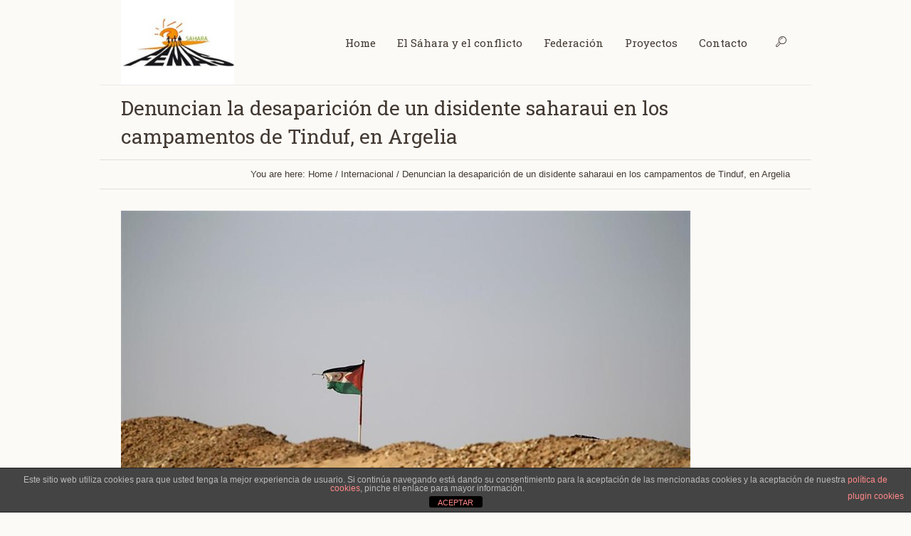

--- FILE ---
content_type: text/html; charset=UTF-8
request_url: http://femas-sahara.org/denuncian-la-desaparicion-de-un-disidente-saharaui-en-los-campamentos-de-tinduf-en-argelia/
body_size: 14602
content:
<!DOCTYPE html>
<!--[if IE 8]>
<html class="ie ie8" lang="es">
<![endif]-->
<!--[if !(IE 8)]><!-->
<html lang="es" class="cmsms_html">
<!--<![endif]-->
<head>
<meta charset="UTF-8" />
<meta name="viewport" content="width=device-width, initial-scale=1, maximum-scale=1" /><link rel="shortcut icon" href="http://femas-sahara.org/wp-content/uploads/2017/11/cache_4873873-e1510331471335.jpg" type="image/x-icon" />
<link rel="profile" href="http://gmpg.org/xfn/11" />
<link rel="pingback" href="http://femas-sahara.org/xmlrpc.php" />

<meta name='robots' content='index, follow, max-image-preview:large, max-snippet:-1, max-video-preview:-1' />

	<!-- This site is optimized with the Yoast SEO plugin v19.4 - https://yoast.com/wordpress/plugins/seo/ -->
	<title>Denuncian la desaparición de un disidente saharaui en los campamentos de Tinduf, en Argelia - FEMAS Madrid con el Sáhara</title>
	<link rel="canonical" href="http://femas-sahara.org/denuncian-la-desaparicion-de-un-disidente-saharaui-en-los-campamentos-de-tinduf-en-argelia/" />
	<meta property="og:locale" content="es_ES" />
	<meta property="og:type" content="article" />
	<meta property="og:title" content="Denuncian la desaparición de un disidente saharaui en los campamentos de Tinduf, en Argelia - FEMAS Madrid con el Sáhara" />
	<meta property="og:description" content="[ad_1] Publicado 17/06/2019 18:53:03CET MADRID, 17 Jun. (EUROPA PRESS) &#8211; Un activista y opositor saharaui, Mulay Abba Buzaid, ha sido detenido este lunes por efectivos de las fuerzas de seguridad del Frente Polisario y se encuentra desaparecido, según denuncian diferentes organizaciones saharauis. «Fuerzas de represión del Polisario han secuestrado en el día de hoy al..." />
	<meta property="og:url" content="http://femas-sahara.org/denuncian-la-desaparicion-de-un-disidente-saharaui-en-los-campamentos-de-tinduf-en-argelia/" />
	<meta property="og:site_name" content="FEMAS Madrid con el Sáhara" />
	<meta property="article:author" content="https://www.facebook.com/madridconelsahara/?ref=ts&amp;fref=ts" />
	<meta property="article:published_time" content="2019-06-18T09:11:39+00:00" />
	<meta property="og:image" content="http://femas-sahara.org/wp-content/uploads/2019/06/1560849101_denuncian-la-desaparicion-de-un-disidente-saharaui-en-los-campamentos-de-tinduf-en-argelia.jpg" />
	<meta property="og:image:width" content="800" />
	<meta property="og:image:height" content="534" />
	<meta property="og:image:type" content="image/jpeg" />
	<meta name="author" content="FEMAS" />
	<meta name="twitter:card" content="summary" />
	<meta name="twitter:label1" content="Escrito por" />
	<meta name="twitter:data1" content="FEMAS" />
	<meta name="twitter:label2" content="Tiempo de lectura" />
	<meta name="twitter:data2" content="2 minutos" />
	<script type="application/ld+json" class="yoast-schema-graph">{"@context":"https://schema.org","@graph":[{"@type":"WebSite","@id":"http://femas-sahara.org/#website","url":"http://femas-sahara.org/","name":"FEMAS Madrid con el Sáhara","description":"Sahara Libre","potentialAction":[{"@type":"SearchAction","target":{"@type":"EntryPoint","urlTemplate":"http://femas-sahara.org/?s={search_term_string}"},"query-input":"required name=search_term_string"}],"inLanguage":"es"},{"@type":"ImageObject","inLanguage":"es","@id":"http://femas-sahara.org/denuncian-la-desaparicion-de-un-disidente-saharaui-en-los-campamentos-de-tinduf-en-argelia/#primaryimage","url":"http://femas-sahara.org/wp-content/uploads/2019/06/1560849101_denuncian-la-desaparicion-de-un-disidente-saharaui-en-los-campamentos-de-tinduf-en-argelia.jpg","contentUrl":"http://femas-sahara.org/wp-content/uploads/2019/06/1560849101_denuncian-la-desaparicion-de-un-disidente-saharaui-en-los-campamentos-de-tinduf-en-argelia.jpg","width":800,"height":534},{"@type":"WebPage","@id":"http://femas-sahara.org/denuncian-la-desaparicion-de-un-disidente-saharaui-en-los-campamentos-de-tinduf-en-argelia/","url":"http://femas-sahara.org/denuncian-la-desaparicion-de-un-disidente-saharaui-en-los-campamentos-de-tinduf-en-argelia/","name":"Denuncian la desaparición de un disidente saharaui en los campamentos de Tinduf, en Argelia - FEMAS Madrid con el Sáhara","isPartOf":{"@id":"http://femas-sahara.org/#website"},"primaryImageOfPage":{"@id":"http://femas-sahara.org/denuncian-la-desaparicion-de-un-disidente-saharaui-en-los-campamentos-de-tinduf-en-argelia/#primaryimage"},"image":{"@id":"http://femas-sahara.org/denuncian-la-desaparicion-de-un-disidente-saharaui-en-los-campamentos-de-tinduf-en-argelia/#primaryimage"},"thumbnailUrl":"http://femas-sahara.org/wp-content/uploads/2019/06/1560849101_denuncian-la-desaparicion-de-un-disidente-saharaui-en-los-campamentos-de-tinduf-en-argelia.jpg","datePublished":"2019-06-18T09:11:39+00:00","dateModified":"2019-06-18T09:11:39+00:00","author":{"@id":"http://femas-sahara.org/#/schema/person/2bf830b46cf48d14e201c36ea75212c2"},"breadcrumb":{"@id":"http://femas-sahara.org/denuncian-la-desaparicion-de-un-disidente-saharaui-en-los-campamentos-de-tinduf-en-argelia/#breadcrumb"},"inLanguage":"es","potentialAction":[{"@type":"ReadAction","target":["http://femas-sahara.org/denuncian-la-desaparicion-de-un-disidente-saharaui-en-los-campamentos-de-tinduf-en-argelia/"]}]},{"@type":"BreadcrumbList","@id":"http://femas-sahara.org/denuncian-la-desaparicion-de-un-disidente-saharaui-en-los-campamentos-de-tinduf-en-argelia/#breadcrumb","itemListElement":[{"@type":"ListItem","position":1,"name":"Home","item":"http://femas-sahara.org/"},{"@type":"ListItem","position":2,"name":"Denuncian la desaparición de un disidente saharaui en los campamentos de Tinduf, en Argelia"}]},{"@type":"Person","@id":"http://femas-sahara.org/#/schema/person/2bf830b46cf48d14e201c36ea75212c2","name":"FEMAS","image":{"@type":"ImageObject","inLanguage":"es","@id":"http://femas-sahara.org/#/schema/person/image/","url":"http://2.gravatar.com/avatar/806518489e64406f8030c181a9ab7fef?s=96&d=mm&r=g","contentUrl":"http://2.gravatar.com/avatar/806518489e64406f8030c181a9ab7fef?s=96&d=mm&r=g","caption":"FEMAS"},"sameAs":["https://www.facebook.com/madridconelsahara/?ref=ts&fref=ts"],"url":"http://femas-sahara.org/author/femas/"}]}</script>
	<!-- / Yoast SEO plugin. -->


<link rel='dns-prefetch' href='//cdn.jsdelivr.net' />
<link rel='dns-prefetch' href='//fonts.googleapis.com' />
<link rel='dns-prefetch' href='//s.w.org' />
<link rel="alternate" type="application/rss+xml" title="FEMAS Madrid con el Sáhara &raquo; Feed" href="http://femas-sahara.org/feed/" />
<link rel="alternate" type="application/rss+xml" title="FEMAS Madrid con el Sáhara &raquo; Feed de los comentarios" href="http://femas-sahara.org/comments/feed/" />
<link rel="alternate" type="application/rss+xml" title="FEMAS Madrid con el Sáhara &raquo; Comentario Denuncian la desaparición de un disidente saharaui en los campamentos de Tinduf, en Argelia del feed" href="http://femas-sahara.org/denuncian-la-desaparicion-de-un-disidente-saharaui-en-los-campamentos-de-tinduf-en-argelia/feed/" />
		<script type="text/javascript">
			window._wpemojiSettings = {"baseUrl":"https:\/\/s.w.org\/images\/core\/emoji\/13.1.0\/72x72\/","ext":".png","svgUrl":"https:\/\/s.w.org\/images\/core\/emoji\/13.1.0\/svg\/","svgExt":".svg","source":{"concatemoji":"http:\/\/femas-sahara.org\/wp-includes\/js\/wp-emoji-release.min.js?ver=5.8.12"}};
			!function(e,a,t){var n,r,o,i=a.createElement("canvas"),p=i.getContext&&i.getContext("2d");function s(e,t){var a=String.fromCharCode;p.clearRect(0,0,i.width,i.height),p.fillText(a.apply(this,e),0,0);e=i.toDataURL();return p.clearRect(0,0,i.width,i.height),p.fillText(a.apply(this,t),0,0),e===i.toDataURL()}function c(e){var t=a.createElement("script");t.src=e,t.defer=t.type="text/javascript",a.getElementsByTagName("head")[0].appendChild(t)}for(o=Array("flag","emoji"),t.supports={everything:!0,everythingExceptFlag:!0},r=0;r<o.length;r++)t.supports[o[r]]=function(e){if(!p||!p.fillText)return!1;switch(p.textBaseline="top",p.font="600 32px Arial",e){case"flag":return s([127987,65039,8205,9895,65039],[127987,65039,8203,9895,65039])?!1:!s([55356,56826,55356,56819],[55356,56826,8203,55356,56819])&&!s([55356,57332,56128,56423,56128,56418,56128,56421,56128,56430,56128,56423,56128,56447],[55356,57332,8203,56128,56423,8203,56128,56418,8203,56128,56421,8203,56128,56430,8203,56128,56423,8203,56128,56447]);case"emoji":return!s([10084,65039,8205,55357,56613],[10084,65039,8203,55357,56613])}return!1}(o[r]),t.supports.everything=t.supports.everything&&t.supports[o[r]],"flag"!==o[r]&&(t.supports.everythingExceptFlag=t.supports.everythingExceptFlag&&t.supports[o[r]]);t.supports.everythingExceptFlag=t.supports.everythingExceptFlag&&!t.supports.flag,t.DOMReady=!1,t.readyCallback=function(){t.DOMReady=!0},t.supports.everything||(n=function(){t.readyCallback()},a.addEventListener?(a.addEventListener("DOMContentLoaded",n,!1),e.addEventListener("load",n,!1)):(e.attachEvent("onload",n),a.attachEvent("onreadystatechange",function(){"complete"===a.readyState&&t.readyCallback()})),(n=t.source||{}).concatemoji?c(n.concatemoji):n.wpemoji&&n.twemoji&&(c(n.twemoji),c(n.wpemoji)))}(window,document,window._wpemojiSettings);
		</script>
		<style type="text/css">
img.wp-smiley,
img.emoji {
	display: inline !important;
	border: none !important;
	box-shadow: none !important;
	height: 1em !important;
	width: 1em !important;
	margin: 0 .07em !important;
	vertical-align: -0.1em !important;
	background: none !important;
	padding: 0 !important;
}
</style>
	<link rel='stylesheet' id='wp-block-library-css'  href='http://femas-sahara.org/wp-includes/css/dist/block-library/style.min.css?ver=5.8.12' type='text/css' media='all' />
<link rel='stylesheet' id='wp-components-css'  href='http://femas-sahara.org/wp-includes/css/dist/components/style.min.css?ver=5.8.12' type='text/css' media='all' />
<link rel='stylesheet' id='wp-block-editor-css'  href='http://femas-sahara.org/wp-includes/css/dist/block-editor/style.min.css?ver=5.8.12' type='text/css' media='all' />
<link rel='stylesheet' id='wp-nux-css'  href='http://femas-sahara.org/wp-includes/css/dist/nux/style.min.css?ver=5.8.12' type='text/css' media='all' />
<link rel='stylesheet' id='wp-reusable-blocks-css'  href='http://femas-sahara.org/wp-includes/css/dist/reusable-blocks/style.min.css?ver=5.8.12' type='text/css' media='all' />
<link rel='stylesheet' id='wp-editor-css'  href='http://femas-sahara.org/wp-includes/css/dist/editor/style.min.css?ver=5.8.12' type='text/css' media='all' />
<link rel='stylesheet' id='gosign_header_image_block-cgb-style-css-css'  href='http://femas-sahara.org/wp-content/plugins/gosign-header-image-block/dist/blocks.style.build.css?ver=5.8.12' type='text/css' media='all' />
<link rel='stylesheet' id='layerslider-css'  href='http://femas-sahara.org/wp-content/plugins/LayerSlider/static/css/layerslider.css?ver=5.1.2' type='text/css' media='all' />
<link rel='stylesheet' id='ls-google-fonts-css'  href='http://fonts.googleapis.com/css?family=Lato:100,300,regular,700,900|Open+Sans:300|Indie+Flower:regular|Oswald:300,regular,700&#038;subset=latin,latin-ext' type='text/css' media='all' />
<link rel='stylesheet' id='front-estilos-css'  href='http://femas-sahara.org/wp-content/plugins/asesor-cookies-para-la-ley-en-espana/html/front/estilos.css?ver=5.8.12' type='text/css' media='all' />
<link rel='stylesheet' id='contact-form-7-css'  href='http://femas-sahara.org/wp-content/plugins/contact-form-7/includes/css/styles.css?ver=5.5.6.1' type='text/css' media='all' />
<link rel='stylesheet' id='theme-root-style-css'  href='http://femas-sahara.org/wp-content/themes/econature/style.css?ver=1.0.0' type='text/css' media='screen, print' />
<link rel='stylesheet' id='theme-style-css'  href='http://femas-sahara.org/wp-content/themes/econature/css/style.css?ver=1.0.0' type='text/css' media='screen, print' />
<style id='theme-style-inline-css' type='text/css'>

	.header_top,
	.header_top_outer,
	.header_top_inner, 
	.header_top_aligner {
		height : 55px;
	}
	
	.header_mid,
	.header_mid_outer,
	.header_mid .header_mid_inner .search_wrap_inner,
	.header_mid .header_mid_inner .cmsms_dynamic_cart_link,
	.header_mid .header_mid_inner .slogan_wrap_inner,
	.header_mid .header_mid_inner .social_wrap_inner,
	.header_mid .header_mid_inner nav > div > ul,
	.header_mid .header_mid_inner nav > div > ul > li,
	.header_mid .header_mid_inner nav > div > ul > li > a,
	.header_mid .header_mid_inner nav > div > ul > li > a > span.nav_bg_clr,
	.header_mid .header_mid_inner .logo,
	.header_mid .header_mid_inner .resp_nav_wrap_inner {
		height : 120px;
	}
	
	.header_bot,
	.header_bot_outer,
	.header_bot .header_bot_inner nav > div > ul,
	.header_bot .header_bot_inner nav > div > ul > li,
	.header_bot .header_bot_inner nav > div > ul > li > a {
		height : 55px;
	}
	
	#page.fixed_header #middle {
		padding-top : 120px;
	}
	
	#page.fixed_header.enable_header_top #middle {
		padding-top : 175px;
	}
	
	#page.fixed_header.enable_header_bottom #middle {
		padding-top : 175px;
	}
	
	#page.fixed_header.enable_header_top.enable_header_bottom #middle {
		padding-top : 230px;
	}
	
	@media only screen and (max-width: 1024px) {
		.header_top,
		.header_top_outer,
		.header_top_inner,
		.header_top_aligner,
		.header_mid,
		.header_mid_outer,
		#header .header_mid_inner,
		.header_mid .header_mid_inner nav > div > ul,
		.header_mid .header_mid_inner nav > div > ul > li,
		.header_mid .header_mid_inner nav > div > ul > li > a,
		.header_mid .header_mid_inner nav > div > ul > li > a > span.nav_bg_clr,
		.header_bot,
		.header_bot_outer,
		.header_bot .header_bot_inner nav > div > ul,
		.header_bot .header_bot_inner nav > div > ul > li,
		.header_bot .header_bot_inner nav > div > ul > li > a {
			height : auto;
		}
		
		#page.fixed_header #middle,
		#page.fixed_header.enable_header_top #middle,
		#page.fixed_header.enable_header_bottom #middle,
		#page.fixed_header.enable_header_top.enable_header_bottom #middle {
			padding-top : 0px !important;
		}
	}

	body.cmsms-pace-theme {
		background-color: #ffffff;
	}
	
	body.cmsms-pace-theme-loading-bar .pace, 
	body.cmsms-pace-theme-center-simple .pace {
		border-color: #dadada;
	}
	
	body.cmsms-pace-theme-minimal .pace .pace-progress, 
	body.cmsms-pace-theme-flash .pace .pace-progress, 
	body.cmsms-pace-theme-barber-shop .pace .pace-progress, 
	body.cmsms-pace-theme-mac-osx .pace .pace-progress, 
	body.cmsms-pace-theme-flat-top .pace .pace-progress, 
	body.cmsms-pace-theme-corner-indicator .pace .pace-activity, 
	body.cmsms-pace-theme-bounce .pace .pace-activity, 
	body.cmsms-pace-theme-loading-bar .pace .pace-progress, 
	body.cmsms-pace-theme-center-simple .pace .pace-progress, 
	body.cmsms-pace-theme-center-atom .pace .pace-progress:before {
		background: #dadada;
	}
	
	body.cmsms-pace-theme-fill-left .pace .pace-progress {
		background-color: rgba(218, 218, 218, 0.2);
	}
	
	body.cmsms-pace-theme-loading-bar .pace .pace-progress {
		color: #dadada;
	}
	
	body.cmsms-pace-theme-center-circle .pace .pace-progress {
		background-color: rgba(218, 218, 218, 0.8);
	}
	
	body.cmsms-pace-theme-big-counter .pace .pace-progress:after {
		color: rgba(218, 218, 218, 0.5);
	}
	
	body.cmsms-pace-theme-center-atom .pace .pace-progress:after, 
	body.cmsms-pace-theme-center-atom .pace .pace-activity:before, 
	body.cmsms-pace-theme-center-atom .pace .pace-activity:after {
		border-color: #dadada;
	}
	
	body.cmsms-pace-theme-center-radar .pace .pace-activity, 
	body.cmsms-pace-theme-center-radar .pace .pace-activity:before {
		border-color: #dadada transparent transparent;
	}
	
	body.cmsms-pace-theme-flash .pace .pace-progress-inner {
		-webkit-box-shadow: 0 0 10px #dadada, 0 0 5px #dadada;
		-moz-box-shadow: 0 0 10px #dadada, 0 0 5px #dadada;
		box-shadow: 0 0 10px #dadada, 0 0 5px #dadada;
	}
	
	body.cmsms-pace-theme-mac-osx .pace .pace-progress-inner {
		background-image: -o-radial-gradient(rgba(191, 191, 191, 0.6) 0%, rgba(218, 218, 218, 0) 100%);
		background-image: -moz-radial-gradient(rgba(191, 191, 191, 0.6) 0%, rgba(218, 218, 218, 0) 100%);
		background-image: -webkit-radial-gradient(rgba(191, 191, 191, 0.6) 0%, rgba(218, 218, 218, 0) 100%);
		background-image: radial-gradient(rgba(191, 191, 191, 0.6) 0%, rgba(218, 218, 218, 0) 100%);
	}
	
	body.cmsms-pace-theme-flash .pace .pace-activity {
		border-top-color: #dadada;
		border-left-color: #dadada;
	}

	body {
		background-color : #ffffff;
	}
	#footer.cmsms_footer_default .footer_inner {
		min-height:450px;
	}
	
	.fixed_footer #main {
		margin-bottom:450px;
	}

</style>
<link rel='stylesheet' id='theme-adapt-css'  href='http://femas-sahara.org/wp-content/themes/econature/css/adaptive.css?ver=1.0.0' type='text/css' media='screen, print' />
<link rel='stylesheet' id='ilightbox-css'  href='http://femas-sahara.org/wp-content/plugins/ilightbox/css/src/css/ilightbox.css?ver=2.2.1' type='text/css' media='all' />
<link rel='stylesheet' id='theme-fonts-schemes-css'  href='http://femas-sahara.org/wp-content/uploads/cmsms_styles/econature.css?ver=1.0.0' type='text/css' media='screen' />
<!--[if lte IE 9]>
<link rel='stylesheet' id='theme-fonts-css'  href='http://femas-sahara.org/wp-content/uploads/cmsms_styles/econature_fonts.css?ver=1.0.0' type='text/css' media='screen' />
<![endif]-->
<!--[if lte IE 9]>
<link rel='stylesheet' id='theme-schemes-primary-css'  href='http://femas-sahara.org/wp-content/uploads/cmsms_styles/econature_colors_primary.css?ver=1.0.0' type='text/css' media='screen' />
<![endif]-->
<!--[if lte IE 9]>
<link rel='stylesheet' id='theme-schemes-secondary-css'  href='http://femas-sahara.org/wp-content/uploads/cmsms_styles/econature_colors_secondary.css?ver=1.0.0' type='text/css' media='screen' />
<![endif]-->
<link rel='stylesheet' id='theme-icons-css'  href='http://femas-sahara.org/wp-content/themes/econature/css/fontello.css?ver=1.0.0' type='text/css' media='screen' />
<link rel='stylesheet' id='animate-css'  href='http://femas-sahara.org/wp-content/themes/econature/css/animate.css?ver=1.0.0' type='text/css' media='screen' />
<!--[if lt IE 9]>
<link rel='stylesheet' id='theme-ie-css'  href='http://femas-sahara.org/wp-content/themes/econature/css/ie.css?ver=1.0.0' type='text/css' media='screen' />
<![endif]-->
<link rel='stylesheet' id='cmsms-google-fonts-css'  href='//fonts.googleapis.com/css?family=Roboto+Slab%3A300%2C400%2C700&#038;ver=5.8.12' type='text/css' media='all' />
<link rel='stylesheet' id='econature-gutenberg-frontend-style-css'  href='http://femas-sahara.org/wp-content/themes/econature/gutenberg/css/frontend-style.css?ver=1.0.0' type='text/css' media='screen' />
<script type='text/javascript' src='http://femas-sahara.org/wp-includes/js/dist/vendor/regenerator-runtime.min.js?ver=0.13.7' id='regenerator-runtime-js'></script>
<script type='text/javascript' src='http://femas-sahara.org/wp-includes/js/dist/vendor/wp-polyfill.min.js?ver=3.15.0' id='wp-polyfill-js'></script>
<script type='text/javascript' src='http://femas-sahara.org/wp-includes/js/dist/hooks.min.js?ver=a7edae857aab69d69fa10d5aef23a5de' id='wp-hooks-js'></script>
<script type='text/javascript' src='http://femas-sahara.org/wp-includes/js/dist/i18n.min.js?ver=5f1269854226b4dd90450db411a12b79' id='wp-i18n-js'></script>
<script type='text/javascript' id='wp-i18n-js-after'>
wp.i18n.setLocaleData( { 'text direction\u0004ltr': [ 'ltr' ] } );
</script>
<script type='text/javascript' src='http://femas-sahara.org/wp-includes/js/dist/vendor/lodash.min.js?ver=4.17.19' id='lodash-js'></script>
<script type='text/javascript' id='lodash-js-after'>
window.lodash = _.noConflict();
</script>
<script type='text/javascript' src='http://femas-sahara.org/wp-includes/js/dist/vendor/react.min.js?ver=16.13.1' id='react-js'></script>
<script type='text/javascript' src='http://femas-sahara.org/wp-includes/js/dist/vendor/react-dom.min.js?ver=16.13.1' id='react-dom-js'></script>
<script type='text/javascript' src='http://femas-sahara.org/wp-includes/js/dist/escape-html.min.js?ver=dcba9e40e8782c7d5883426934834b3e' id='wp-escape-html-js'></script>
<script type='text/javascript' src='http://femas-sahara.org/wp-includes/js/dist/element.min.js?ver=43a121e875f299c637e1115581bee905' id='wp-element-js'></script>
<script type='text/javascript' src='http://femas-sahara.org/wp-includes/js/jquery/jquery.min.js?ver=3.6.0' id='jquery-core-js'></script>
<script type='text/javascript' src='http://femas-sahara.org/wp-includes/js/jquery/jquery-migrate.min.js?ver=3.3.2' id='jquery-migrate-js'></script>
<script type='text/javascript' src='http://femas-sahara.org/wp-content/plugins/gosign-header-image-block/src/jslibs/jarallax.min.js?ver=1' id='gosign_header_image_parallax_js-js'></script>
<script type='text/javascript' src='http://femas-sahara.org/wp-content/plugins/gosign-header-image-block/src/jslibs/gosign-header-image.js?ver=1' id='gosign_header_image__js-js'></script>
<script type='text/javascript' src='http://femas-sahara.org/wp-content/plugins/LayerSlider/static/js/layerslider.kreaturamedia.jquery.js?ver=5.1.2' id='layerslider-js'></script>
<script type='text/javascript' src='http://femas-sahara.org/wp-content/plugins/LayerSlider/static/js/greensock.js?ver=1.11.2' id='greensock-js'></script>
<script type='text/javascript' src='http://femas-sahara.org/wp-content/plugins/LayerSlider/static/js/layerslider.transitions.js?ver=5.1.2' id='layerslider-transitions-js'></script>
<script type='text/javascript' id='front-principal-js-extra'>
/* <![CDATA[ */
var cdp_cookies_info = {"url_plugin":"http:\/\/femas-sahara.org\/wp-content\/plugins\/asesor-cookies-para-la-ley-en-espana\/plugin.php","url_admin_ajax":"http:\/\/femas-sahara.org\/wp-admin\/admin-ajax.php"};
/* ]]> */
</script>
<script type='text/javascript' src='http://femas-sahara.org/wp-content/plugins/asesor-cookies-para-la-ley-en-espana/html/front/principal.js?ver=5.8.12' id='front-principal-js'></script>
<script type='text/javascript' src='http://femas-sahara.org/wp-content/themes/econature/js/jsLibraries.min.js?ver=1.0.0' id='libs-js'></script>
<script type='text/javascript' src='http://femas-sahara.org/wp-content/themes/econature/js/jquery.iLightBox.min.js?ver=2.2.0' id='iLightBox-js'></script>
<link rel="https://api.w.org/" href="http://femas-sahara.org/wp-json/" /><link rel="alternate" type="application/json" href="http://femas-sahara.org/wp-json/wp/v2/posts/1573" /><link rel="EditURI" type="application/rsd+xml" title="RSD" href="http://femas-sahara.org/xmlrpc.php?rsd" />
<link rel="wlwmanifest" type="application/wlwmanifest+xml" href="http://femas-sahara.org/wp-includes/wlwmanifest.xml" /> 
<meta name="generator" content="WordPress 5.8.12" />
<link rel='shortlink' href='http://femas-sahara.org/?p=1573' />
<link rel="alternate" type="application/json+oembed" href="http://femas-sahara.org/wp-json/oembed/1.0/embed?url=http%3A%2F%2Ffemas-sahara.org%2Fdenuncian-la-desaparicion-de-un-disidente-saharaui-en-los-campamentos-de-tinduf-en-argelia%2F" />
<link rel="alternate" type="text/xml+oembed" href="http://femas-sahara.org/wp-json/oembed/1.0/embed?url=http%3A%2F%2Ffemas-sahara.org%2Fdenuncian-la-desaparicion-de-un-disidente-saharaui-en-los-campamentos-de-tinduf-en-argelia%2F&#038;format=xml" />
<meta name="generator" content="Powered by Slider Revolution 6.5.14 - responsive, Mobile-Friendly Slider Plugin for WordPress with comfortable drag and drop interface." />
<link rel="icon" href="http://femas-sahara.org/wp-content/uploads/2017/11/cropped-cache_4873873-e1510331471335-32x32.jpg" sizes="32x32" />
<link rel="icon" href="http://femas-sahara.org/wp-content/uploads/2017/11/cropped-cache_4873873-e1510331471335-192x192.jpg" sizes="192x192" />
<link rel="apple-touch-icon" href="http://femas-sahara.org/wp-content/uploads/2017/11/cropped-cache_4873873-e1510331471335-180x180.jpg" />
<meta name="msapplication-TileImage" content="http://femas-sahara.org/wp-content/uploads/2017/11/cropped-cache_4873873-e1510331471335-270x270.jpg" />
<script>function setREVStartSize(e){
			//window.requestAnimationFrame(function() {
				window.RSIW = window.RSIW===undefined ? window.innerWidth : window.RSIW;
				window.RSIH = window.RSIH===undefined ? window.innerHeight : window.RSIH;
				try {
					var pw = document.getElementById(e.c).parentNode.offsetWidth,
						newh;
					pw = pw===0 || isNaN(pw) ? window.RSIW : pw;
					e.tabw = e.tabw===undefined ? 0 : parseInt(e.tabw);
					e.thumbw = e.thumbw===undefined ? 0 : parseInt(e.thumbw);
					e.tabh = e.tabh===undefined ? 0 : parseInt(e.tabh);
					e.thumbh = e.thumbh===undefined ? 0 : parseInt(e.thumbh);
					e.tabhide = e.tabhide===undefined ? 0 : parseInt(e.tabhide);
					e.thumbhide = e.thumbhide===undefined ? 0 : parseInt(e.thumbhide);
					e.mh = e.mh===undefined || e.mh=="" || e.mh==="auto" ? 0 : parseInt(e.mh,0);
					if(e.layout==="fullscreen" || e.l==="fullscreen")
						newh = Math.max(e.mh,window.RSIH);
					else{
						e.gw = Array.isArray(e.gw) ? e.gw : [e.gw];
						for (var i in e.rl) if (e.gw[i]===undefined || e.gw[i]===0) e.gw[i] = e.gw[i-1];
						e.gh = e.el===undefined || e.el==="" || (Array.isArray(e.el) && e.el.length==0)? e.gh : e.el;
						e.gh = Array.isArray(e.gh) ? e.gh : [e.gh];
						for (var i in e.rl) if (e.gh[i]===undefined || e.gh[i]===0) e.gh[i] = e.gh[i-1];
											
						var nl = new Array(e.rl.length),
							ix = 0,
							sl;
						e.tabw = e.tabhide>=pw ? 0 : e.tabw;
						e.thumbw = e.thumbhide>=pw ? 0 : e.thumbw;
						e.tabh = e.tabhide>=pw ? 0 : e.tabh;
						e.thumbh = e.thumbhide>=pw ? 0 : e.thumbh;
						for (var i in e.rl) nl[i] = e.rl[i]<window.RSIW ? 0 : e.rl[i];
						sl = nl[0];
						for (var i in nl) if (sl>nl[i] && nl[i]>0) { sl = nl[i]; ix=i;}
						var m = pw>(e.gw[ix]+e.tabw+e.thumbw) ? 1 : (pw-(e.tabw+e.thumbw)) / (e.gw[ix]);
						newh =  (e.gh[ix] * m) + (e.tabh + e.thumbh);
					}
					var el = document.getElementById(e.c);
					if (el!==null && el) el.style.height = newh+"px";
					el = document.getElementById(e.c+"_wrapper");
					if (el!==null && el) {
						el.style.height = newh+"px";
						el.style.display = "block";
					}
				} catch(e){
					console.log("Failure at Presize of Slider:" + e)
				}
			//});
		  };</script>
</head>
<body class="post-template-default single single-post postid-1573 single-format-standard cmsms_page_invisible">
	
<!-- _________________________ Start Page _________________________ -->
<section id="page" class="chrome_only cmsms_boxed hfeed site">
	<span class="cmsms_responsive_width"></span>


<!-- _________________________ Start Main _________________________ -->
<div id="main">
	
<!-- _________________________ Start Header _________________________ -->
<header id="header">
		<div class="header_mid" data-height="120">
		<div class="header_mid_outer">
			<div class="header_mid_inner">
			
			<div class="logo_wrap">
<style type="text/css">
	.header_mid .header_mid_inner .logo_wrap {
		width : 159px;
	}
</style>
<a href="http://femas-sahara.org/" title="FEMAS Madrid con el Sáhara" class="logo">
	<img src="http://femas-sahara.org/wp-content/uploads/2022/01/Femas.jpg" alt="FEMAS Madrid con el Sáhara" />
<style type="text/css">
	.header_mid_inner .logo .logo_retina {
		max-width : 115px;
	}
</style>
<img class="logo_retina" src="http://femas-sahara.org/wp-content/uploads/2022/01/Femas.jpg" alt="FEMAS Madrid con el Sáhara" width="115" height="86.5" /></a>
</div>
			
							<div class="search_wrap">
					<div class="search_wrap_inner">
						<div class="search_wrap_inner_left">
							
<div class="search_bar_wrap">
	<form method="get" action="http://femas-sahara.org">
		<p>
			<input name="s" placeholder="enter keywords" value="" type="text" />
			<button type="submit" class="cmsms-icon-search-7"></button>
		</p>
	</form>
</div>

						</div>
						<div class="search_wrap_inner_right">
							<a href="javascript:void(0);" class="search_but cmsms-icon-search-7"></a>
						</div>
					</div>
				</div>
						
							<div class="resp_nav_wrap">
					<div class="resp_nav_wrap_inner">
						<div class="resp_nav_content">
							<a class="responsive_nav cmsms-icon-menu-2" href="javascript:void(0);"></a>
						</div>
					</div>
				</div>
				
				<!-- _________________________ Start Navigation _________________________ -->
				<nav role="navigation">
					<div class="menu-one-page-container"><ul id="navigation" class="navigation"><li id="menu-item-423" class="menu-item menu-item-type-post_type menu-item-object-page menu-item-home menu-item-423"><a href="http://femas-sahara.org/"><span class="nav_bg_clr"></span><span>Home</span></a></li>
<li id="menu-item-421" class="menu-item menu-item-type-post_type menu-item-object-page menu-item-421"><a href="http://femas-sahara.org/el-sahara-y-el-conflicto/"><span class="nav_bg_clr"></span><span>El Sáhara y el conflicto</span></a></li>
<li id="menu-item-419" class="menu-item menu-item-type-post_type menu-item-object-page menu-item-has-children menu-item-419"><a href="http://femas-sahara.org/federacion/"><span class="nav_bg_clr"></span><span>Federación</span></a>
<ul class="sub-menu">
	<li id="menu-item-420" class="menu-item menu-item-type-post_type menu-item-object-page menu-item-420"><a href="http://femas-sahara.org/federacion/asociaciones/"><span>Asociaciones</span></a>	</li>
</ul>
</li>
<li id="menu-item-413" class="menu-item menu-item-type-post_type menu-item-object-page menu-item-has-children menu-item-413"><a href="http://femas-sahara.org/proyectos/"><span class="nav_bg_clr"></span><span>Proyectos</span></a>
<ul class="sub-menu">
	<li id="menu-item-417" class="menu-item menu-item-type-post_type menu-item-object-page menu-item-417"><a href="http://femas-sahara.org/proyectos/vacaciones-en-paz/"><span>Vacaciones en Paz</span></a>	</li>
	<li id="menu-item-416" class="menu-item menu-item-type-post_type menu-item-object-page menu-item-416"><a href="http://femas-sahara.org/proyectos/madrasa/"><span>Madrasa</span></a>	</li>
	<li id="menu-item-415" class="menu-item menu-item-type-post_type menu-item-object-page menu-item-415"><a href="http://femas-sahara.org/proyectos/caravana/"><span>Caravana</span></a>	</li>
	<li id="menu-item-414" class="menu-item menu-item-type-post_type menu-item-object-page menu-item-414"><a href="http://femas-sahara.org/proyectos/genero-y-equidad/"><span>Género y Equidad</span></a>	</li>
</ul>
</li>
<li id="menu-item-418" class="menu-item menu-item-type-post_type menu-item-object-page menu-item-418"><a href="http://femas-sahara.org/contacto/"><span class="nav_bg_clr"></span><span>Contacto</span></a></li>
</ul></div>					<div class="cl"></div>
				</nav>
				<!-- _________________________ Finish Navigation _________________________ -->
						</div>
		</div>
	</div>
</header>
<!-- _________________________ Finish Header _________________________ -->

	
<!-- _________________________ Start Middle _________________________ -->
<section id="middle">
<style type="text/css">.headline_color {
				background-color:#000000;
				opacity:0;
			}
			.headline_aligner {
				min-height:70px;
			}
		</style>
		<div class="headline cmsms_color_scheme_default">
			<div class="headline_outer">
				<div class="headline_color"></div>
				<div class="headline_inner align_left">
					<div class="headline_aligner"></div><div class="headline_text"><h1 class="entry-title">Denuncian la desaparición de un disidente saharaui en los campamentos de Tinduf, en Argelia</h1></div>
				</div>
			</div>
		</div><div class="cmsms_breadcrumbs"><div class="cmsms_breadcrumbs_inner align_right"><span>You are here: </span>
		<a href="http://femas-sahara.org" class="cms_home">Home</a>
	<span class="breadcrumbs_sep"> / </span>
	<a href="http://femas-sahara.org/category/internacional/">Internacional</a>
	<span class="breadcrumbs_sep"> / </span>
	 <span>Denuncian la desaparición de un disidente saharaui en los campamentos de Tinduf, en Argelia</span></div></div><div class="middle_inner">
<section class="content_wrap fullwidth">

<!--_________________________ Start Content _________________________ -->
<div class="middle_content entry" role="main"><div class="blog opened-article">

<!--_________________________ Start Standard Article _________________________ -->

<article id="post-1573" class="post-1573 post type-post status-publish format-standard has-post-thumbnail hentry category-internacional">
<figure><a href="http://femas-sahara.org/wp-content/uploads/2019/06/1560849101_denuncian-la-desaparicion-de-un-disidente-saharaui-en-los-campamentos-de-tinduf-en-argelia.jpg" title="Denuncian la desaparición de un disidente saharaui en los campamentos de Tinduf, en Argelia" class="cmsms_img_link" rel="ilightbox[img_1573_6979038faca6c]"><img width="800" height="534" src="http://femas-sahara.org/wp-content/uploads/2019/06/1560849101_denuncian-la-desaparicion-de-un-disidente-saharaui-en-los-campamentos-de-tinduf-en-argelia.jpg" class=" wp-post-image" alt="Denuncian la desaparición de un disidente saharaui en los campamentos de Tinduf, en Argelia" loading="lazy" title="Denuncian la desaparición de un disidente saharaui en los campamentos de Tinduf, en Argelia" srcset="http://femas-sahara.org/wp-content/uploads/2019/06/1560849101_denuncian-la-desaparicion-de-un-disidente-saharaui-en-los-campamentos-de-tinduf-en-argelia.jpg 800w, http://femas-sahara.org/wp-content/uploads/2019/06/1560849101_denuncian-la-desaparicion-de-un-disidente-saharaui-en-los-campamentos-de-tinduf-en-argelia-300x200.jpg 300w, http://femas-sahara.org/wp-content/uploads/2019/06/1560849101_denuncian-la-desaparicion-de-un-disidente-saharaui-en-los-campamentos-de-tinduf-en-argelia-768x513.jpg 768w, http://femas-sahara.org/wp-content/uploads/2019/06/1560849101_denuncian-la-desaparicion-de-un-disidente-saharaui-en-los-campamentos-de-tinduf-en-argelia-580x387.jpg 580w, http://femas-sahara.org/wp-content/uploads/2019/06/1560849101_denuncian-la-desaparicion-de-un-disidente-saharaui-en-los-campamentos-de-tinduf-en-argelia-600x401.jpg 600w" sizes="(max-width: 800px) 100vw, 800px" /></a></figure><div class="cmsms_post_content entry-content"><style type="text/css"></style><p> [ad_1]<br />
<br /><img src="http://femas-sahara.org/wp-content/uploads/2019/06/denuncian-la-desaparicion-de-un-disidente-saharaui-en-los-campamentos-de-tinduf-en-argelia.jpg" /></p>
<div id="CuerpoNoticiav2" itemprop="articleBody">
<!--inicio FechaNoticia--></p>
<div class="FechaPublicacionNoticia">Publicado 17/06/2019 18:53:03<abbr title="Central European Time">CET</abbr></div>
<p><!--fin FechaNoticia--></p>
<p>MADRID, 17 Jun. (EUROPA PRESS) &#8211; </p>
<p itemprop="description">   Un activista y opositor saharaui, Mulay Abba Buzaid, ha sido detenido este lunes por efectivos de las fuerzas de seguridad del Frente Polisario y se encuentra desaparecido, según denuncian diferentes organizaciones saharauis.</p>
<p>   «Fuerzas de represión del Polisario han secuestrado en el día de hoy al combatiente, bloguero y uno de los coordinadores de la Iniciativa Saharaui para el Cambio» que aglutina a la oposición al Frente Polisario, ha informado en un comunicado la Asociación Saharaui de Derechos Humanos (ASADEDH).</p>
<p>   ASADEDH ha advertido de que consideran a las autoridades «dictatoriales y polpotianas» del Polisario como responsables de las consecuencias de esta «detención arbitraria».</p>
<p>   Abba Buzaid habría sido detenido durante una manifestación frente al Departamento de Derechos Humanos en Rabuni para reclamar la libertad de expresión y de movimiento y para denunciar la «represión marroquí» contra los saharauis en Esmara, en el Sáhara Occidental ocupado por Marruecos, ha informado el coordinador general de la formación opositora Polisario Jat Achahid, Mahyub Salek, en declaraciones a Europa Press.</p>
<p>   «Cuatro chicos de la gendarmería han llamado a Abba Buzaid para hablar con él y lo han metido en un coche y está desaparecido», ha indicado Salek, quien pide a las autoridades saharauis que «asuman la responsabilidad» por esta desaparición.</p>
<h2 class="ladillo">ANTIGUA COLONIA ESPAÑOLA</h2>
<p>   La colonia española del Sáhara fue ocupada en 1975 por Marruecos y Mauritania tras los Acuerdos Tripartitos, firmados el 14 de noviembre de 1975, que cedían la soberanía del Sáhara español a estos dos países.</p>
<p>   Tras una breve guerra, el Frente Polisario expulsó a Mauritania y firmó la paz y el reconocimiento mutuo con sus milicias a las puertas de Nuakchot, pero Marruecos consolidó su control sobre el territorio y miles de saharauis huyeron de la salvaje represión.</p>
<p>   En 1991 se firmó un alto el fuego entre ambas partes, que se comprometían a la celebración de un referéndum de autodeterminación organizado por la Misión de Naciones Unidas para el Referéndum en el Sáhara Occidental, pero desde entonces las disputas sobre el censo para la votación &#8211;Marruecos quiere que voten los colonos marroquíes&#8211; han impedido la consulta. Ahora 140.000 refugiados saharauis viven en los campamentos de Tinduf, Argelia.</p>
</div>
<p>[ad_2]<br />
<br /><a href="https://www.europapress.es/internacional/noticia-denuncian-desaparicion-disidente-saharaui-campamentos-tinduf-argelia-20190617185303.html">Source link </a></p>
<div class="cl"></div></div><footer class="cmsms_post_footer entry-meta"><div class="cmsms_post_meta_info"><abbr class="published cmsms_post_date cmsms-icon-calendar-8" title="18 junio, 2019">18 junio, 2019</abbr><abbr class="dn date updated" title="18 junio, 2019">18 junio, 2019</abbr><a href="#" onclick="cmsmsLike(1573); return false;" id="cmsmsLike-1573" class="cmsmsLike cmsms-icon-heart-7"><span>0</span></a><a class="cmsms_post_comments cmsms-icon-comment-6" href="http://femas-sahara.org/denuncian-la-desaparicion-de-un-disidente-saharaui-en-los-campamentos-de-tinduf-en-argelia/#respond" title="Comment on Denuncian la desaparición de un disidente saharaui en los campamentos de Tinduf, en Argelia">0</a></div><div class="cmsms_post_cont_info"><span class="cmsms_post_category">In <a href="http://femas-sahara.org/category/internacional/" rel="category tag">Internacional</a></span></div></footer></article>
<!--_________________________ Finish Standard Article _________________________ -->



	<div id="respond" class="comment-respond">
		<h3 id="reply-title" class="comment-reply-title">Leave a Reply <small><a rel="nofollow" id="cancel-comment-reply-link" href="/denuncian-la-desaparicion-de-un-disidente-saharaui-en-los-campamentos-de-tinduf-en-argelia/#respond" style="display:none;">Cancel Reply</a></small></h3><form action="http://femas-sahara.org/wp-comments-post.php" method="post" id="commentform" class="comment-form" novalidate><p class="comment-notes">Your email address will not be published.</p>
<p class="comment-form-comment"><textarea name="comment" id="comment" cols="60" rows="10"></textarea></p><p class="comment-form-author">
<input type="text" id="author" name="author" value="" size="30" placeholder="Name (Required)" />
</p>

<p class="comment-form-email">
<input type="text" id="email" name="email" value="" size="30" placeholder="Email (Required)" />
</p>

<p class="comment-form-url">
<input type="text" id="url" name="url" value="" size="30" placeholder="Website" />
</p>

<p class="comment-form-cookies-consent">
<input type="checkbox" id="wp-comment-cookies-consent" name="wp-comment-cookies-consent" value="yes" />
<label for="wp-comment-cookies-consent">Save my name, email, and website in this browser for the next time I comment.</label>
</p>

<p class="form-submit"><input name="submit" type="submit" id="submit" class="submit" value="Submit Comment" /> <input type='hidden' name='comment_post_ID' value='1573' id='comment_post_ID' />
<input type='hidden' name='comment_parent' id='comment_parent' value='0' />
</p><p style="display: none;"><input type="hidden" id="akismet_comment_nonce" name="akismet_comment_nonce" value="4c9fd78d75" /></p><p style="display: none !important;" class="akismet-fields-container" data-prefix="ak_"><label>&#916;<textarea name="ak_hp_textarea" cols="45" rows="8" maxlength="100"></textarea></label><input type="hidden" id="ak_js_1" name="ak_js" value="96"/><script>document.getElementById( "ak_js_1" ).setAttribute( "value", ( new Date() ).getTime() );</script></p></form>	</div><!-- #respond -->
	</div></div>
<!-- _________________________ Finish Content _________________________ -->

</section></div>
</section>
<!-- _________________________ Finish Middle _________________________ -->


<a href="javascript:void(0);" id="slide_top" class="cmsms-icon-up-open-mini"></a>
</div>
<!-- _________________________ Finish Main _________________________ -->

<!-- _________________________ Start Footer _________________________ -->
	<footer id="footer" role="contentinfo" class="cmsms_color_scheme_footer cmsms_footer_default">
		<div class="footer_bg">
			<div class="footer_inner">
		<a href="http://femas-sahara.org/" title="FEMAS Madrid con el Sáhara" class="logo">
	<img src="http://femas-sahara.org/wp-content/uploads/2017/11/cache_4873873-e1510331471335.jpg" alt="FEMAS Madrid con el Sáhara" /><img class="footer_logo_retina" src="http://femas-sahara.org/wp-content/uploads/2017/11/cache_4873873-e1510331471335.jpg" alt="FEMAS Madrid con el Sáhara" width="115" height="86.5" /></a>
<nav><div class="menu-one-page-container"><ul id="footer_nav" class="footer_nav"><li class="menu-item menu-item-type-post_type menu-item-object-page menu-item-home menu-item-423"><a href="http://femas-sahara.org/">Home</a></li>
<li class="menu-item menu-item-type-post_type menu-item-object-page menu-item-421"><a href="http://femas-sahara.org/el-sahara-y-el-conflicto/">El Sáhara y el conflicto</a></li>
<li class="menu-item menu-item-type-post_type menu-item-object-page menu-item-has-children menu-item-419"><a href="http://femas-sahara.org/federacion/">Federación</a>
<ul class="sub-menu">
	<li class="menu-item menu-item-type-post_type menu-item-object-page menu-item-420"><a href="http://femas-sahara.org/federacion/asociaciones/">Asociaciones</a></li>
</ul>
</li>
<li class="menu-item menu-item-type-post_type menu-item-object-page menu-item-has-children menu-item-413"><a href="http://femas-sahara.org/proyectos/">Proyectos</a>
<ul class="sub-menu">
	<li class="menu-item menu-item-type-post_type menu-item-object-page menu-item-417"><a href="http://femas-sahara.org/proyectos/vacaciones-en-paz/">Vacaciones en Paz</a></li>
	<li class="menu-item menu-item-type-post_type menu-item-object-page menu-item-416"><a href="http://femas-sahara.org/proyectos/madrasa/">Madrasa</a></li>
	<li class="menu-item menu-item-type-post_type menu-item-object-page menu-item-415"><a href="http://femas-sahara.org/proyectos/caravana/">Caravana</a></li>
	<li class="menu-item menu-item-type-post_type menu-item-object-page menu-item-414"><a href="http://femas-sahara.org/proyectos/genero-y-equidad/">Género y Equidad</a></li>
</ul>
</li>
<li class="menu-item menu-item-type-post_type menu-item-object-page menu-item-418"><a href="http://femas-sahara.org/contacto/">Contacto</a></li>
</ul></div></nav><div class="social_wrap">
<div class="social_wrap_inner">
<ul>
<li>
	<a href="https://www.facebook.com/madridconelsahara/" class="cmsms-icon-facebook-circled-1" title="FacebookFEMAS" target="_blank"></a></li>
</ul></div></div><span class="footer_copyright copyright">Providalia © 2018 | Sáhara Libre</span>
			</div>
		</div>
	</footer>
<!-- _________________________ Finish Footer _________________________ -->

</section>
<!-- _________________________ Finish Page _________________________ -->


		<script>
			window.RS_MODULES = window.RS_MODULES || {};
			window.RS_MODULES.modules = window.RS_MODULES.modules || {};
			window.RS_MODULES.waiting = window.RS_MODULES.waiting || [];
			window.RS_MODULES.defered = true;
			window.RS_MODULES.moduleWaiting = window.RS_MODULES.moduleWaiting || {};
			window.RS_MODULES.type = 'compiled';
		</script>
		<!-- HTML del pié de página -->
<div class="cdp-cookies-alerta  cdp-solapa-ocultar cdp-cookies-tema-gris">
	<div class="cdp-cookies-texto">
		<p style="font-size:12px !important;line-height:12px !important">Este sitio web utiliza cookies para que usted tenga la mejor experiencia de usuario. Si continúa navegando está dando su consentimiento para la aceptación de las mencionadas cookies y la aceptación de nuestra <a href="http://femas-sahara.org/politica-de-cookies/" style="font-size:12px !important;line-height:12px !important">política de cookies</a>, pinche el enlace para mayor información.<a href="http://wordpress.org/plugins/asesor-cookies-para-la-ley-en-espana/" class="cdp-cookies-boton-creditos" target="_blank">plugin cookies</a></p>
		<a href="javascript:;" class="cdp-cookies-boton-cerrar">ACEPTAR</a> 
	</div>
	<a class="cdp-cookies-solapa">Aviso de cookies</a>
</div>
 <link rel='stylesheet' id='ilightbox-css-front-css'  href='http://femas-sahara.org/wp-content/plugins/ilightbox/css/ilightbox_front.css?ver=1.6.0' type='text/css' media='all' />
<link rel='stylesheet' id='rs-plugin-settings-css'  href='http://femas-sahara.org/wp-content/plugins/revslider/public/assets/css/rs6.css?ver=6.5.14' type='text/css' media='all' />
<style id='rs-plugin-settings-inline-css' type='text/css'>
#rs-demo-id {}
</style>
<script type='text/javascript' src='http://femas-sahara.org/wp-includes/js/comment-reply.min.js?ver=5.8.12' id='comment-reply-js'></script>
<script type='text/javascript' src='http://femas-sahara.org/wp-content/plugins/cmsms-mega-menu//js/jquery.megaMenu.js?ver=1.0.0' id='megamenu-js'></script>
<script type='text/javascript' id='contact-form-7-js-extra'>
/* <![CDATA[ */
var wpcf7 = {"api":{"root":"http:\/\/femas-sahara.org\/wp-json\/","namespace":"contact-form-7\/v1"},"cached":"1"};
/* ]]> */
</script>
<script type='text/javascript' src='http://femas-sahara.org/wp-content/plugins/contact-form-7/includes/js/index.js?ver=5.5.6.1' id='contact-form-7-js'></script>
<script type='text/javascript' src='http://femas-sahara.org/wp-content/plugins/revslider/public/assets/js/rbtools.min.js?ver=6.5.14' defer async id='tp-tools-js'></script>
<script type='text/javascript' src='http://femas-sahara.org/wp-content/plugins/revslider/public/assets/js/rs6.min.js?ver=6.5.14' defer async id='revmin-js'></script>
<script type='text/javascript' src='http://femas-sahara.org/wp-content/themes/econature/js/jqueryLibraries.min.js?ver=1.0.0' id='jLibs-js'></script>
<script type='text/javascript' src='http://femas-sahara.org/wp-content/themes/econature/js/scrollspy.js?ver=1.0.0' id='scrollspy-js'></script>
<script type='text/javascript' id='script-js-extra'>
/* <![CDATA[ */
var cmsms_script = {"theme_url":"http:\/\/femas-sahara.org\/wp-content\/themes\/econature","site_url":"http:\/\/femas-sahara.org\/","home_url":"http:\/\/femas-sahara.org\/","ajaxurl":"http:\/\/femas-sahara.org\/wp-admin\/admin-ajax.php","nonce_ajax_like":"6315f02453","ilightbox_skin":null,"ilightbox_path":null,"ilightbox_infinite":null,"ilightbox_aspect_ratio":null,"ilightbox_mobile_optimizer":null,"ilightbox_max_scale":null,"ilightbox_min_scale":null,"ilightbox_inner_toolbar":null,"ilightbox_smart_recognition":null,"ilightbox_fullscreen_one_slide":null,"ilightbox_fullscreen_viewport":null,"ilightbox_controls_toolbar":null,"ilightbox_controls_arrows":null,"ilightbox_controls_fullscreen":null,"ilightbox_controls_thumbnail":null,"ilightbox_controls_keyboard":null,"ilightbox_controls_mousewheel":null,"ilightbox_controls_swipe":null,"ilightbox_controls_slideshow":null,"ilightbox_close_text":"Close","ilightbox_enter_fullscreen_text":"Enter Fullscreen (Shift+Enter)","ilightbox_exit_fullscreen_text":"Exit Fullscreen (Shift+Enter)","ilightbox_slideshow_text":"Slideshow","ilightbox_next_text":"Next","ilightbox_previous_text":"Previous","ilightbox_load_image_error":"An error occurred when trying to load photo.","ilightbox_load_contents_error":"An error occurred when trying to load contents.","ilightbox_missing_plugin_error":"The content your are attempting to view requires the <a href='{pluginspage}' target='_blank'>{type} plugin<\\\/a>."};
/* ]]> */
</script>
<script type='text/javascript' src='http://femas-sahara.org/wp-content/themes/econature/js/jquery.script.js?ver=1.0.0' id='script-js'></script>
<script type='text/javascript' src='http://femas-sahara.org/wp-content/themes/econature/js/jquery.tweet.min.js?ver=1.3.1' id='twitter-js'></script>
<script type='text/javascript' id='wp_slimstat-js-extra'>
/* <![CDATA[ */
var SlimStatParams = {"transport":"ajax","ajaxurl_rest":"http:\/\/femas-sahara.org\/wp-json\/slimstat\/v1\/hit","ajaxurl_ajax":"http:\/\/femas-sahara.org\/wp-admin\/admin-ajax.php","ajaxurl_adblock":"http:\/\/femas-sahara.org\/request\/44ac720454ceaaa7a88c3b09a5779b87\/","ajaxurl":"http:\/\/femas-sahara.org\/wp-admin\/admin-ajax.php","baseurl":"\/","dnt":"noslimstat,ab-item","ci":"YTo0OntzOjEyOiJjb250ZW50X3R5cGUiO3M6NDoicG9zdCI7czo4OiJjYXRlZ29yeSI7czozOiIxMDAiO3M6MTA6ImNvbnRlbnRfaWQiO2k6MTU3MztzOjY6ImF1dGhvciI7czo1OiJGRU1BUyI7fQ--.60d984a730d9823044221c349d249f68","wp_rest_nonce":"3c647f41d6"};
/* ]]> */
</script>
<script defer type='text/javascript' src='https://cdn.jsdelivr.net/wp/wp-slimstat/tags/5.3.5/wp-slimstat.min.js' id='wp_slimstat-js'></script>
<script type='text/javascript' src='http://femas-sahara.org/wp-includes/js/wp-embed.min.js?ver=5.8.12' id='wp-embed-js'></script>
<script type='text/javascript' src='http://femas-sahara.org/wp-content/plugins/ilightbox/scripts/jquery.mousewheel.js?ver=3.0.6' id='jquery.mousewheel-js'></script>
<script type='text/javascript' src='http://femas-sahara.org/wp-content/plugins/ilightbox/scripts/jquery.requestAnimationFrame.js?ver=1.0.0' id='jquery.requestAnimationFrame-js'></script>
<script type='text/javascript' src='http://femas-sahara.org/wp-content/plugins/ilightbox/scripts/ilightbox.packed.js?ver=2.2.1' id='ilightbox-js'></script>
<script type='text/javascript' id='ilightbox.init-js-extra'>
/* <![CDATA[ */
var ILIGHTBOX = {"options":"{fullAlone:0,show:{title:0},caption:{start:0},social:{start:0}}","jetPack":"1","nextGEN":"1","autoEnable":"1","autoEnableVideos":"1","autoEnableVideoSites":"1","bindedGalleries":[],"instances":[]};
/* ]]> */
</script>
<script type='text/javascript' src='http://femas-sahara.org/wp-content/plugins/ilightbox/scripts/ilightbox.init.js?ver=5.8.12' id='ilightbox.init-js'></script>
<script defer type='text/javascript' src='http://femas-sahara.org/wp-content/plugins/akismet/_inc/akismet-frontend.js?ver=1762987382' id='akismet-frontend-js'></script>

<script type="text/javascript">
	/* Page Preload */
	(function ($) { 
		if ( 
			!checker.os.iphone && 
			!checker.os.ipod && 
			!checker.os.ipad && 
			!checker.os.blackberry && 
			!checker.os.android 
		) {
			$(document).ready(function () { 
				$('body.cmsms_page_invisible').queryLoader2( { 
					backgroundColor : 		'#ffffff',
					barColor : 				'#dadada', 
					barHeight : 			3,
					minimumTime : 			500, 
					completeAnimation : 	'grow', 
					percentage : 			false, 
					onLoadComplete : function () { 
						$('body').removeClass('cmsms_page_invisible');
					} 
				} );
			} );
		} else {
			$('body.cmsms_page_invisible').removeClass('cmsms_page_invisible');
		}
		
		
		$(window).load(function () { 
			setTimeout(function () { 
				$('body.cmsms_page_invisible').removeClass('cmsms_page_invisible');
				
				
				$('#qLoverlay').fadeOut('slow', function () { 
					$(this).remove();
				} );
			}, 500);
		} );
	} )(jQuery);
</script>
</body>
</html>


--- FILE ---
content_type: text/html; charset=UTF-8
request_url: http://femas-sahara.org/wp-admin/admin-ajax.php
body_size: 223
content:
117997.532f1f37635223391ce68abf8d38758a

--- FILE ---
content_type: text/css
request_url: http://femas-sahara.org/wp-content/themes/econature/css/adaptive.css?ver=1.0.0
body_size: 48595
content:
/**
 * @package 	WordPress
 * @subpackage 	EcoNature
 * @version		1.4.1
 * 
 * Responsive Design CSS Rules
 * Created by CMSMasters
 * 
 */
/*-------------------------------------------------------------------------

	1.	Large Monitor
	2.	Tablet Monitor
	3.	Tablet Ipad Horizontal
	4.	Tablet Monitor 950
	5.	Small Tablet Monitor
	6.	Tablet Monitor 600
	7.	Phone Monitor
	8.	Small Phone Monitor

-------------------------------------------------------------------------*/
@media only screen {
  /*-------------------------------------------------------------------------*/
  /* Large Monitor
	/*-------------------------------------------------------------------------*/
  /*-------------------------------------------------------------------------*/
  /* Tablet Monitor
	/*-------------------------------------------------------------------------*/
  /*-------------------------------------------------------------------------*/
  /* Tablet Ipad Horizontal
	/*-------------------------------------------------------------------------*/
  /*-------------------------------------------------------------------------*/
  /* Tablet Monitor 950
	/*-------------------------------------------------------------------------*/
  /*-------------------------------------------------------------------------*/
  /* Small Tablet Monitor
	/*-------------------------------------------------------------------------*/
  /*-------------------------------------------------------------------------*/
  /* Tablet Monitor 600
	/*-------------------------------------------------------------------------*/
  /*-------------------------------------------------------------------------*/
  /* Phone Monitor
	/*-------------------------------------------------------------------------*/
  /*-------------------------------------------------------------------------*/
  /* Small Phone Monitor
	/*-------------------------------------------------------------------------*/
}
@media only screen and (min-width: 1440px) {
  .cmsms_responsive_width {
    width: 1440px;
  }
  #page.cmsms_boxed {
    width: 1240px;
  }
  #page.cmsms_boxed #header,
  #page.cmsms_boxed #footer {
    width: 1240px;
  }
  .post-password-form,
  .header_top_inner,
  .header_mid_inner,
  .header_bot_inner,
  .content_wrap,
  .headline_inner,
  .cmsms_breadcrumbs_inner,
  .bottom_outer,
  .footer_inner,
  .cmsms_row_inner,
  .cmsms_row_title_wrap {
    width: 1200px;
  }
  .content_wrap.l_sidebar:before {
    margin-left: 8px;
  }
  .content {
    padding-right: 30px;
  }
  .content.fr {
    padding-left: 30px;
  }
  .sidebar {
    padding-left: 30px;
  }
  .sidebar .widget_nav_menu .menu {
    margin-left: -29px;
  }
  .sidebar.fl {
    padding-right: 30px;
  }
  .sidebar.fl .widget_nav_menu .menu {
    margin-right: -29px;
    margin-left: 0;
  }
  .header_mid_inner #navigation > li > a > span {
    padding: 0 25px;
  }
}
@media only screen and (min-width: 1025px) {
  .cmsms_responsive_width {
    width: 1025px;
  }
  #navigation ul > li:first-child {
    border-top-width: 0;
    border-top-style: solid;
  }
  .header_mid_inner #navigation > li > a {
    border-width: 0;
    border-style: solid;
  }
  #header nav > div > ul > li.menu-item-mega > div.menu-item-mega-container > ul > li {
    border-width: 0;
    border-style: solid;
  }
  .header_top_outer,
  .header_top .nav_wrap nav {
    display: block !important;
  }
}
@media only screen and (max-width: 1024px) {
  .cmsms_responsive_width {
    width: 1024px;
  }
  .gallery.gallery-columns-9 .gallery-item,
  .gallery.gallery-columns-6 .gallery-item {
    width: 29.33%;
  }
  .gallery.gallery-columns-9 .gallery-item:nth-child(3n + 1),
  .gallery.gallery-columns-6 .gallery-item:nth-child(3n + 1) {
    clear: both;
  }
  .gallery.gallery-columns-8 .gallery-item {
    width: 21%;
  }
  .gallery.gallery-columns-8 .gallery-item:nth-child(4n + 1) {
    clear: both;
  }
  .gallery.gallery-columns-7 .gallery-item,
  .gallery.gallery-columns-5 .gallery-item,
  .gallery.gallery-columns-4 .gallery-item {
    width: 46%;
  }
  .gallery.gallery-columns-7 .gallery-item:nth-child(2n + 1),
  .gallery.gallery-columns-5 .gallery-item:nth-child(2n + 1),
  .gallery.gallery-columns-4 .gallery-item:nth-child(2n + 1) {
    clear: both;
  }
  html .one_fifth,
  html .one_fourth,
  html .three_fourth {
    width: 46%;
  }
  html .cmsms_121414 .cmsms_column.one_half,
  html .cmsms_141412 .cmsms_column.one_half {
    width: 96%;
    float: none;
    clear: both;
  }
  html .cmsms_141214 .cmsms_column.one_fourth,
  html .cmsms_141214 .cmsms_column.one_half {
    width: 29.33%;
  }
  html .sidebar_layout_14141414 aside {
    width: 46%;
  }
  html .sidebar_layout_141412 > aside:first-child,
  html .sidebar_layout_141412 > aside:first-child + aside,
  html .sidebar_layout_141412 > div.cl + aside,
  html .sidebar_layout_141412 > div.cl + aside + aside,
  html .sidebar_layout_141412 > div.cmsms_widget_divider + aside,
  html .sidebar_layout_141412 > div.cmsms_widget_divider + aside + aside {
    width: 46%;
  }
  html .sidebar_layout_141412 > aside:first-child + aside + aside,
  html .sidebar_layout_141412 > div.cl + aside + aside + aside,
  html .sidebar_layout_141412 > div.cmsms_widget_divider + aside + aside + aside {
    width: 96%;
    float: none;
    clear: both;
  }
  html .sidebar_layout_141214 > aside:first-child,
  html .sidebar_layout_141214 > aside:first-child + aside + aside,
  html .sidebar_layout_141214 > div.cl + aside,
  html .sidebar_layout_141214 > div.cl + aside + aside + aside,
  html .sidebar_layout_141214 > div.cmsms_widget_divider + aside,
  html .sidebar_layout_141214 > div.cmsms_widget_divider + aside + aside + aside {
    width: 29.33%;
  }
  html .sidebar_layout_141214 > aside:first-child + aside,
  html .sidebar_layout_141214 > div.cl + aside + aside,
  html .sidebar_layout_141214 > div.cmsms_widget_divider + aside + aside {
    width: 29.33%;
  }
  html .sidebar_layout_121414 > aside:first-child,
  html .sidebar_layout_121414 > div.cl + aside,
  html .sidebar_layout_121414 > div.cmsms_widget_divider + aside {
    width: 96%;
    float: none;
    clear: both;
  }
  html .sidebar_layout_121414 > aside:first-child + aside,
  html .sidebar_layout_121414 > aside:first-child + aside + aside,
  html .sidebar_layout_121414 > div.cl + aside + aside,
  html .sidebar_layout_121414 > div.cl + aside + aside + aside,
  html .sidebar_layout_121414 > div.cmsms_widget_divider + aside + aside,
  html .sidebar_layout_121414 > div.cmsms_widget_divider + aside + aside + aside {
    width: 46%;
  }
  html .sidebar_layout_3414 > aside:first-child,
  html .sidebar_layout_3414 > div.cl + aside,
  html .sidebar_layout_3414 > div.cmsms_widget_divider + aside {
    width: 46%;
  }
  html .sidebar_layout_3414 > aside:first-child + aside,
  html .sidebar_layout_3414 > div.cl + aside + aside,
  html .sidebar_layout_3414 > div.cmsms_widget_divider + aside + aside {
    width: 46%;
  }
  html .sidebar_layout_1434 > aside:first-child,
  html .sidebar_layout_1434 > div.cl + aside,
  html .sidebar_layout_1434 > div.cmsms_widget_divider + aside {
    width: 46%;
  }
  html .sidebar_layout_1434 > aside:first-child + aside,
  html .sidebar_layout_1434 > div.cl + aside + aside,
  html .sidebar_layout_1434 > div.cmsms_widget_divider + aside + aside {
    width: 46%;
  }
  html .post-password-form,
  html .header_top_inner,
  html .header_mid_inner,
  html .header_bot_inner,
  html .content_wrap,
  html .headline_inner,
  html .cmsms_breadcrumbs_inner,
  html .bottom_outer,
  html .footer_inner,
  html .cmsms_row_inner,
  html .cmsms_row_title_wrap {
    width: 100%;
  }
  html .cmsms_column {
    margin-bottom: 20px;
    overflow: hidden;
  }
  html .cmsms_column.one_first,
  html .cmsms_column:last-child {
    margin-bottom: 0;
  }
  html #page.cmsms_boxed {
    width: 100%;
  }
  html #page.cmsms_boxed #header,
  html #page.cmsms_boxed #footer {
    width: 100%;
  }
  html #page .cmsms_stats.stats_mode_counters .cmsms_stat_wrap.one_fourth {
    width: 50%;
  }
  html #page .cmsms_stats.stats_type_numbers .cmsms_stat_wrap.one_fourth:nth-child(2n+1) .cmsms_stat {
    border-left-width: 1px;
    border-left-style: solid;
    -webkit-border-radius: 5px 0 0 5px;
    border-radius: 5px 0 0 5px;
  }
  html #page .cmsms_stats.stats_type_numbers .cmsms_stat_wrap.one_fourth:nth-child(2n) .cmsms_stat {
    -webkit-border-radius: 0 5px 5px 0;
    border-radius: 0 5px 5px 0;
  }
  html #page .cmsms_stats.stats_type_numbers.stats_noborder .cmsms_stat_wrap .cmsms_stat,
  html #page .cmsms_stats.stats_type_numbers.stats_noborder .cmsms_stat_wrap.one_fourth:nth-child(2n+1) .cmsms_stat {
    border-width: 0;
    border-style: solid;
  }
  html #page .cmsms_pricing_table.pricing_four .cmsms_pricing_item {
    border-width: 1px;
    border-style: solid;
    width: 50%;
    display: block;
    float: left;
    -webkit-border-radius: 0;
    border-radius: 0;
  }
  html #page .cmsms_pricing_table.pricing_four .cmsms_pricing_item:first-child {
    -webkit-border-radius: 5px 0 0 0;
    border-radius: 5px 0 0 0;
  }
  html #page .cmsms_pricing_table.pricing_four .cmsms_pricing_item:nth-child(2) {
    -webkit-border-radius: 0 5px 0 0;
    border-radius: 0 5px 0 0;
  }
  html #page .cmsms_pricing_table.pricing_four .cmsms_pricing_item:nth-child(3) {
    -webkit-border-radius: 0 0 0 5px;
    border-radius: 0 0 0 5px;
  }
  html #page .cmsms_pricing_table.pricing_four .cmsms_pricing_item:last-child {
    -webkit-border-radius: 0 0 5px 0;
    border-radius: 0 0 5px 0;
  }
  html #page .quote_grid.quote_four:before {
    left: 50%;
  }
  html #page .quote_grid.quote_four:after {
    content: none;
  }
  html #page .quote_grid.quote_four .quote_vert {
    border-left-width: 0;
  }
  html #page .quote_grid.quote_four .quotes_list .cmsms_quote {
    width: 50%;
    border-top-width: 1px;
    border-top-style: solid;
  }
  html #page .quote_grid.quote_four .quotes_list .cmsms_quote:nth-child(1),
  html #page .quote_grid.quote_four .quotes_list .cmsms_quote:nth-child(2) {
    border-top-width: 0;
  }
  html #page.fixed_header #header {
    position: relative;
  }
  html #page.fixed_header #middle,
  html #page.fixed_header.enable_header_top #middle,
  html #page.fixed_header.enable_header_bottom #middle,
  html #page.fixed_header.enable_header_top.enable_header_bottom #middle {
    padding-top: 0;
  }
  html #page #header {
    width: 100%;
    position: relative;
    overflow: hidden;
  }
  html #page #header .header_top {
    overflow: hidden;
  }
  html #page #header .header_top .header_top_outer {
    display: none;
    overflow: hidden;
    -webkit-box-shadow: none;
    box-shadow: none;
  }
  html #page #header .header_top .header_top_outer .header_top_inner {
    overflow: hidden;
    padding: 0;
  }
  html #page #header .header_top .header_top_outer .header_top_inner .header_top_left,
  html #page #header .header_top .header_top_outer .header_top_inner .header_top_right {
    padding-left: 30px;
    padding-right: 30px;
    float: none;
    text-align: center;
    border-bottom-width: 1px;
    border-bottom-style: solid;
    clear: both;
    overflow: hidden;
  }
  html #page #header .header_top .header_top_outer .header_top_inner .header_top_left .header_top_aligner,
  html #page #header .header_top .header_top_outer .header_top_inner .header_top_right .header_top_aligner {
    display: none;
  }
  html #page #header .header_top .header_top_outer .header_top_inner .header_top_left {
    padding-top: 20px;
    padding-bottom: 20px;
  }
  html #page #header .header_top .header_top_outer .header_top_inner .header_top_left .meta_wrap {
    margin: 0;
    text-align: center;
  }
  html #page #header .header_top .header_top_outer .header_top_inner .header_top_left .meta_wrap > * {
    margin-top: 5px;
    margin-bottom: 5px;
  }
  html #page #header .header_top .header_top_outer .header_top_inner .header_top_right {
    padding-top: 20px;
    padding-bottom: 15px;
  }
  html #page #header .header_top .header_top_outer .header_top_inner .header_top_right .social_wrap {
    padding-bottom: 5px;
  }
  html #page #header .header_top .header_top_outer .header_top_inner .header_top_right .nav_wrap {
    display: block;
    text-align: center;
  }
  html #page #header .header_top .header_top_outer .header_top_inner .header_top_right .nav_wrap .responsive_top_nav {
    font-size: 10px;
    display: inline-block;
    width: 28px;
    height: 28px;
    position: relative;
    -webkit-border-radius: 3px;
    border-radius: 3px;
    -webkit-transition: color .2s ease-in-out, background-color .2s ease-in-out;
    -moz-transition: color .2s ease-in-out, background-color .2s ease-in-out;
    -ms-transition: color .2s ease-in-out, background-color .2s ease-in-out;
    -o-transition: color .2s ease-in-out, background-color .2s ease-in-out;
    transition: color .2s ease-in-out, background-color .2s ease-in-out;
  }
  html #page #header .header_top .header_top_outer .header_top_inner .header_top_right .nav_wrap .responsive_top_nav:before {
    width: 1em;
    height: 1em;
    margin: auto !important;
    position: absolute;
    left: 0;
    right: 0;
    top: 0;
    bottom: 0;
  }
  html #page #header .header_top .header_top_outer .header_top_inner .header_top_right .nav_wrap nav {
    float: none;
    visibility: visible;
    text-indent: 0;
    margin: 0;
    opacity: 1;
    display: none;
    clear: both;
  }
  html #page #header .header_top .header_top_outer .header_top_inner .header_top_right .nav_wrap nav div,
  html #page #header .header_top .header_top_outer .header_top_inner .header_top_right .nav_wrap nav ul,
  html #page #header .header_top .header_top_outer .header_top_inner .header_top_right .nav_wrap nav li,
  html #page #header .header_top .header_top_outer .header_top_inner .header_top_right .nav_wrap nav a,
  html #page #header .header_top .header_top_outer .header_top_inner .header_top_right .nav_wrap nav span {
    display: block;
    float: none;
    width: 100%;
    margin: 0;
    padding: 0;
    visibility: visible;
    position: relative;
    left: 0;
    top: 0;
    border-width: 0;
    border-style: solid;
    overflow: hidden;
    opacity: 1;
    -webkit-box-shadow: none;
    box-shadow: none;
  }
  html #page #header .header_top .header_top_outer .header_top_inner .header_top_right .nav_wrap nav div:before,
  html #page #header .header_top .header_top_outer .header_top_inner .header_top_right .nav_wrap nav ul:before,
  html #page #header .header_top .header_top_outer .header_top_inner .header_top_right .nav_wrap nav li:before,
  html #page #header .header_top .header_top_outer .header_top_inner .header_top_right .nav_wrap nav a:before,
  html #page #header .header_top .header_top_outer .header_top_inner .header_top_right .nav_wrap nav span:before,
  html #page #header .header_top .header_top_outer .header_top_inner .header_top_right .nav_wrap nav div:after,
  html #page #header .header_top .header_top_outer .header_top_inner .header_top_right .nav_wrap nav ul:after,
  html #page #header .header_top .header_top_outer .header_top_inner .header_top_right .nav_wrap nav li:after,
  html #page #header .header_top .header_top_outer .header_top_inner .header_top_right .nav_wrap nav a:after,
  html #page #header .header_top .header_top_outer .header_top_inner .header_top_right .nav_wrap nav span:after {
    content: none;
  }
  html #page #header .header_top .header_top_outer .header_top_inner .header_top_right .nav_wrap nav a {
    background-color: transparent;
    -webkit-transition: color .2s ease-in-out;
    -moz-transition: color .2s ease-in-out;
    -ms-transition: color .2s ease-in-out;
    -o-transition: color .2s ease-in-out;
    transition: color .2s ease-in-out;
  }
  html #page #header .header_top .header_top_outer .header_top_inner .header_top_right .nav_wrap nav #top_line_nav {
    padding-top: 15px;
  }
  html #page #header .header_top .header_top_outer .header_top_inner .header_top_right .nav_wrap nav #top_line_nav > li:first-child > a {
    border-top-width: 0;
    border-top-style: solid;
  }
  html #page #header .header_top .header_top_outer .header_top_inner .header_top_right .nav_wrap nav #top_line_nav li a {
    padding: 3px 0 2px;
    border-top-width: 1px;
    border-top-style: solid;
  }
  html #page #header .header_top .header_top_outer .header_top_inner .header_top_right .nav_wrap nav #top_line_nav li li a {
    padding-left: 10px;
  }
  html #page #header .header_top .header_top_outer .header_top_inner .header_top_right .nav_wrap nav #top_line_nav li li li a {
    padding-left: 20px;
  }
  html #page #header .header_top .header_top_outer .header_top_inner .header_top_right .nav_wrap nav #top_line_nav li li li li a {
    padding-left: 30px;
  }
  html #page #header .header_top .header_top_outer .header_top_inner .header_top_right .nav_wrap nav #top_line_nav li li li li li a {
    padding-left: 40px;
  }
  html #page #header .header_top .header_top_outer .header_top_inner .header_top_right .nav_wrap nav #top_line_nav li li li li li li a {
    padding-left: 50px;
  }
  html #page #header .header_top .header_top_but {
    display: block;
    width: 100%;
    height: 35px;
    position: relative;
    cursor: pointer;
  }
  html #page #header .header_mid {
    float: none;
    clear: both;
    overflow: hidden;
  }
  html #page #header .header_mid .header_mid_outer {
    overflow: hidden;
  }
  html #page #header .header_mid .header_mid_outer .header_mid_inner {
    padding-left: 30px;
    padding-right: 30px;
    overflow: hidden;
  }
  html #page #header .header_mid .header_mid_outer .header_mid_inner .search_wrap {
    margin-right: 0;
    margin-left: 10px;
  }
  html #page #header .header_mid .header_mid_outer .header_mid_inner .logo_wrap {
    display: block;
    height: auto;
    margin-left: 0;
    float: left;
  }
  html #page #header .header_bot {
    float: none;
    clear: both;
    overflow: hidden;
  }
  html #page #header .header_bot .header_bot_outer {
    overflow: hidden;
  }
  html #page #header .header_bot .header_bot_outer .header_bot_inner {
    padding-left: 0;
    padding-right: 0;
  }
  html #page #header .header_bot .header_bot_outer .header_bot_inner .resp_nav_wrap {
    margin: 0;
    padding: 20px 0 15px;
    text-align: center;
  }
  html #page #header .header_bot .header_bot_outer .header_bot_inner .resp_nav_wrap .resp_nav_wrap_inner {
    display: inline-block;
  }
  html #page #header .resp_nav_wrap {
    display: block;
    margin: 0;
    text-indent: 0;
    opacity: 1;
    -webkit-transition: margin .3s ease-in-out, opacity .3s ease-in-out;
    -moz-transition: margin .3s ease-in-out, opacity .3s ease-in-out;
    -ms-transition: margin .3s ease-in-out, opacity .3s ease-in-out;
    -o-transition: margin .3s ease-in-out, opacity .3s ease-in-out;
    transition: margin .3s ease-in-out, opacity .3s ease-in-out;
  }
  html #page #header .resp_nav_wrap.resp_nav_closed {
    opacity: 0;
    margin: 0 -30px 0 0;
    -webkit-transition: none;
    -moz-transition: none;
    -ms-transition: none;
    -o-transition: none;
    transition: none;
  }
  html #page #header .header_mid nav,
  html #page #header .header_bot nav {
    float: none;
    visibility: visible;
    text-indent: 0;
    margin: 0;
    opacity: 1;
    display: none;
    clear: both;
  }
  html #page #header .header_mid nav div,
  html #page #header .header_bot nav div,
  html #page #header .header_mid nav ul,
  html #page #header .header_bot nav ul,
  html #page #header .header_mid nav a,
  html #page #header .header_bot nav a,
  html #page #header .header_mid nav span,
  html #page #header .header_bot nav span {
    background-image: none !important;
    display: block;
    float: none;
    width: 100%;
    margin: 0;
    padding: 0;
    visibility: visible;
    position: relative;
    left: 0;
    top: 0;
    border-width: 0;
    border-style: solid;
    overflow: hidden;
    opacity: 1;
    -webkit-box-shadow: none;
    box-shadow: none;
  }
  html #page #header .header_mid nav div:before,
  html #page #header .header_bot nav div:before,
  html #page #header .header_mid nav ul:before,
  html #page #header .header_bot nav ul:before {
    content: none;
  }
  html #page #header .header_mid nav div:after,
  html #page #header .header_bot nav div:after,
  html #page #header .header_mid nav ul:after,
  html #page #header .header_bot nav ul:after,
  html #page #header .header_mid nav a:after,
  html #page #header .header_bot nav a:after,
  html #page #header .header_mid nav span:after,
  html #page #header .header_bot nav span:after {
    content: none;
  }
  html #page #header .header_mid nav li,
  html #page #header .header_bot nav li {
    display: block;
    float: none;
    width: 100%;
    margin: 0;
    padding: 0;
    visibility: visible;
    position: relative;
    left: 0;
    top: 0;
    overflow: hidden;
    opacity: 1;
    -webkit-box-shadow: none;
    box-shadow: none;
  }
  html #page #header .header_mid nav li:before,
  html #page #header .header_bot nav li:before,
  html #page #header .header_mid nav li:after,
  html #page #header .header_bot nav li:after {
    content: none;
  }
  html #page #header .header_mid nav a,
  html #page #header .header_bot nav a {
    -webkit-transition: color .2s ease-in-out, background-color .2s ease-in-out;
    -moz-transition: color .2s ease-in-out, background-color .2s ease-in-out;
    -ms-transition: color .2s ease-in-out, background-color .2s ease-in-out;
    -o-transition: color .2s ease-in-out, background-color .2s ease-in-out;
    transition: color .2s ease-in-out, background-color .2s ease-in-out;
  }
  html #page #header .header_mid nav .menu-item-mega-description-container,
  html #page #header .header_bot nav .menu-item-mega-description-container {
    display: none;
  }
  html #page #header .header_mid nav .nav_bg_clr,
  html #page #header .header_bot nav .nav_bg_clr {
    display: none;
    opacity: 0;
  }
  html #page #header .header_mid nav #navigation > li > a,
  html #page #header .header_bot nav #navigation > li > a {
    border-top-width: 1px;
    border-top-style: solid;
  }
  html #page #header .header_mid nav #navigation li a,
  html #page #header .header_bot nav #navigation li a {
    padding: 13px 45px 13px 30px;
  }
  html #page #header .header_mid nav #navigation li.menu-item-mega > div.menu-item-mega-container > ul > li:first-child,
  html #page #header .header_bot nav #navigation li.menu-item-mega > div.menu-item-mega-container > ul > li:first-child {
    border-width: 0;
    border-style: solid;
  }
  html #page #header .header_mid nav #navigation li li a,
  html #page #header .header_bot nav #navigation li li a {
    padding-left: 45px;
  }
  html #page #header .header_mid nav #navigation li li li a,
  html #page #header .header_bot nav #navigation li li li a {
    padding-left: 60px;
    padding-top: 7px;
    padding-bottom: 7px;
  }
  html #page #header .header_mid nav #navigation li li li li a,
  html #page #header .header_bot nav #navigation li li li li a {
    padding-left: 75px;
  }
  html #page #header .header_mid nav #navigation li li li li li a,
  html #page #header .header_bot nav #navigation li li li li li a {
    padding-left: 90px;
  }
  html #page #header .header_mid nav #navigation li li li li li li a,
  html #page #header .header_bot nav #navigation li li li li li li a {
    padding-left: 105px;
  }
  html #page #header .header_mid nav #navigation li li li li li li li a,
  html #page #header .header_bot nav #navigation li li li li li li li a {
    padding-left: 120px;
  }
  html #page #header .header_mid nav #navigation li li li li li li li li a,
  html #page #header .header_bot nav #navigation li li li li li li li li a {
    padding-left: 135px;
  }
  html #page #header .header_mid nav #navigation li li li li li li li li li a,
  html #page #header .header_bot nav #navigation li li li li li li li li li a {
    padding-left: 150px;
  }
  html #page #header .header_mid nav #navigation li li li li li li li li li li a,
  html #page #header .header_bot nav #navigation li li li li li li li li li li a {
    padding-left: 165px;
  }
  html #page #header .header_mid nav #navigation li li li li li li li li li li li a,
  html #page #header .header_bot nav #navigation li li li li li li li li li li li a {
    padding-left: 180px;
  }
  html #page #header .header_mid nav #navigation li li li li li li li li li li li li a,
  html #page #header .header_bot nav #navigation li li li li li li li li li li li li a {
    padding-left: 195px;
  }
  html #page #header .header_mid nav {
    margin: 0 -30px;
  }
  html #page.enable_header_centered #header .header_mid .header_mid_outer .header_mid_inner .logo_wrap {
    display: inline-block;
    float: none;
    margin-left: 0;
  }
  html .fixed_footer #main {
    margin-bottom: -1px;
  }
  html .fixed_footer #footer {
    position: relative;
    bottom: auto;
  }
  html .cmsms_14141414 .one_fourth:nth-child(2n+1),
  html .cmsms_profile.horizontal .one_fourth:nth-child(2n+1) {
    clear: both;
  }
}
@media only screen and (min-width: 768px) and (max-width: 1024px) {
  html .one_half .cmsms_featured_block .featured_block_text,
  html .one_third .cmsms_featured_block .featured_block_text,
  html .one_fourth .cmsms_featured_block .featured_block_text,
  html .two_third .cmsms_featured_block .featured_block_text,
  html .three_fourth .cmsms_featured_block .featured_block_text {
    display: block;
  }
  html .one_half .cmsms_featured_block .featured_block_button_wrap,
  html .one_third .cmsms_featured_block .featured_block_button_wrap,
  html .one_fourth .cmsms_featured_block .featured_block_button_wrap,
  html .two_third .cmsms_featured_block .featured_block_button_wrap,
  html .three_fourth .cmsms_featured_block .featured_block_button_wrap {
    display: block;
    padding: 20px;
    text-align: center;
    overflow: hidden;
  }
  html .one_half .cmsms_featured_block .featured_block_button_wrap .featured_block_button,
  html .one_third .cmsms_featured_block .featured_block_button_wrap .featured_block_button,
  html .one_fourth .cmsms_featured_block .featured_block_button_wrap .featured_block_button,
  html .two_third .cmsms_featured_block .featured_block_button_wrap .featured_block_button,
  html .three_fourth .cmsms_featured_block .featured_block_button_wrap .featured_block_button {
    display: inline-block;
    float: none;
  }
}
@media only screen and (max-width: 950px) {
  .cmsms_responsive_width {
    width: 950px;
  }
  html .content_wrap:before {
    cotnent: none;
    display: none;
  }
  html .content_wrap .content,
  html .content_wrap .sidebar {
    width: 100%;
    padding-left: 0;
    padding-right: 0;
  }
  html .content_wrap .sidebar {
    padding-top: 50px;
  }
  html .content_wrap .sidebar .widget_nav_menu .menu {
    margin-left: 0;
  }
  html .content_wrap .sidebar:before {
    content: '';
    width: 100%;
    height: 1px;
    margin: auto !important;
    position: absolute;
    left: 0;
    right: 0;
    top: 0;
    bottom: auto;
  }
  html .content_wrap .sidebar.fl .widget_nav_menu .menu {
    margin-right: 0;
  }
  html .content_wrap.l_sidebar .cmsms_row,
  html .content_wrap.r_sidebar .cmsms_row {
    padding-left: 0;
    padding-right: 0;
    margin-left: 0;
    margin-right: 0;
  }
  html #page .portfolio.opened-article .project .project_content.with_sidebar {
    width: 100%;
    float: none;
    clear: both;
    padding-right: 0;
    padding-bottom: 50px;
  }
  html #page .portfolio.opened-article .project .project_sidebar {
    width: 100%;
    float: none;
    clear: both;
    padding-bottom: 50px;
  }
  html #page .profiles.opened-article .profile .profile_content.with_sidebar {
    width: 100%;
    float: none;
    clear: both;
    padding-right: 0;
    padding-bottom: 50px;
  }
  html #page .profiles.opened-article .profile .profile_sidebar {
    width: 100%;
    float: none;
    clear: both;
  }
}
@media only screen and (max-width: 767px) {
  .cmsms_responsive_width {
    width: 767px;
  }
  .gallery.gallery-columns-8 .gallery-item {
    width: 46%;
  }
  .gallery.gallery-columns-8 .gallery-item:nth-child(2n + 1) {
    clear: both;
  }
  html .one_first,
  html .one_half,
  html .one_third,
  html .two_third,
  html .one_fourth,
  html .three_fourth,
  html .cmsms_121414 .cmsms_column.one_half,
  html .cmsms_141412 .cmsms_column.one_half,
  html .cmsms_141214 .cmsms_column.one_fourth,
  html .cmsms_141214 .cmsms_column.one_half {
    width: 96%;
    float: none;
    clear: both;
  }
  html .sidebar_layout_14141414 aside,
  html .sidebar_layout_141412 aside,
  html .sidebar_layout_141214 aside,
  html .sidebar_layout_121414 aside,
  html .sidebar_layout_131313 aside,
  html .sidebar_layout_3414 aside,
  html .sidebar_layout_1434 aside,
  html .sidebar_layout_2313 aside,
  html .sidebar_layout_1323 aside,
  html .sidebar_layout_1212 aside {
    width: 96% !important;
  }
  html #page .headline_outer .headline_inner {
    padding: 20px;
  }
  html #page .headline_outer .headline_inner .headline_aligner {
    min-height: auto;
  }
  html #page .blog.timeline {
    height: auto !important;
  }
  html #page .blog.timeline:before {
    content: none;
  }
  html #page .blog.timeline .post.cmsms_timeline_type {
    width: 100%;
    padding-left: 0;
    padding-right: 0;
    padding-top: 70px;
    position: relative !important;
    -webkit-transform: none !important;
    -moz-transform: none !important;
    -ms-transform: none !important;
    -o-transform: none !important;
    transform: none !important;
  }
  html #page .blog.timeline .post.cmsms_timeline_type:first-child {
    padding-top: 0;
  }
  html #page .blog.timeline .post.cmsms_timeline_type:before {
    content: none;
  }
  html #page .blog.timeline .post.cmsms_timeline_type .cmsms_post_cont {
    margin: 0 1px 2px;
  }
  html #page .blog.timeline .post.cmsms_timeline_type .cmsms_post_info {
    width: auto;
    margin: 0 0 20px;
    position: relative;
    left: 0;
    top: 0;
  }
  html #page .blog.timeline .post.cmsms_timeline_type .cmsms_post_info .cmsms_post_format_img {
    display: inline-block;
  }
  html #page .blog.timeline .post.cmsms_timeline_type .cmsms_post_info .cmsms_post_date {
    display: inline-block;
    padding: 5px;
    top: 0;
    left: 0;
  }
  html #page .post.cmsms_default_type {
    padding-right: 0;
  }
  html #page .post.cmsms_default_type .cmsms_post_info {
    float: none;
    width: auto;
    margin: 0 0 20px;
  }
  html #page .post.cmsms_default_type .cmsms_post_info .cmsms_post_format_img {
    display: inline-block;
    margin-right: 10px;
    vertical-align: middle;
  }
  html #page .post.cmsms_default_type .cmsms_post_info .cmsms_post_date {
    display: inline-block;
    padding-top: 0;
    padding-right: 0;
    vertical-align: middle;
    text-align: left;
  }
  html #page .opened-article .post .cmsms_post_footer {
    text-align: center;
  }
  html #page .opened-article .post .cmsms_post_footer .cmsms_post_meta_info {
    display: inline-block;
    float: none;
    margin: 0;
  }
  html #page .opened-article .post .cmsms_post_footer .cmsms_post_cont_info {
    text-align: center;
    display: block;
    padding: 0;
  }
  html #page .opened-article .post .cmsms_post_footer .cmsms_post_meta_info + .cmsms_post_cont_info {
    padding-top: 20px;
  }
  html #page .opened-article .post.format-aside .cmsms_post_cont .cmsms_post_content,
  html #page .opened-article .post.format-status .cmsms_post_cont .cmsms_post_content {
    padding-top: 10px;
  }
  html #page .post_comments .commentlist .comment-body .comment-content > h2 {
    clear: both;
    margin-top: 0;
    padding-top: 10px;
  }
  html #page .cmsms_search .cmsms_search_post {
    padding-right: 0;
  }
  html #page .cmsms_search .cmsms_search_post .cmsms_search_post_number {
    float: none;
    clear: both;
  }
  html #page .cmsms_stats.stats_mode_counters .cmsms_stat_wrap.one_third {
    width: 100%;
  }
  html #page .cmsms_stats.stats_type_numbers.stats_mode_counters .cmsms_stat_wrap.one_third .cmsms_stat,
  html #page .cmsms_stats.stats_type_numbers.stats_mode_counters .cmsms_stat_wrap.one_third:nth-child(3n+1) .cmsms_stat,
  html #page .cmsms_stats.stats_type_numbers.stats_mode_counters .cmsms_stat_wrap.one_third:nth-child(3n) .cmsms_stat,
  html #page .cmsms_stats.stats_type_numbers.stats_mode_counters .cmsms_stat_wrap.one_third:last-child .cmsms_stat {
    border-left-width: 1px;
    border-left-style: solid;
    -webkit-border-radius: 3px;
    border-radius: 3px;
  }
  html #page .cmsms_stats.stats_type_numbers.stats_mode_counters.stats_noborder .cmsms_stat_wrap.one_third .cmsms_stat,
  html #page .cmsms_stats.stats_type_numbers.stats_mode_counters.stats_noborder .cmsms_stat_wrap.one_third:nth-child(3n+1) .cmsms_stat,
  html #page .cmsms_stats.stats_type_numbers.stats_mode_counters.stats_noborder .cmsms_stat_wrap.one_third:nth-child(3n) .cmsms_stat,
  html #page .cmsms_stats.stats_type_numbers.stats_mode_counters.stats_noborder .cmsms_stat_wrap.one_third:last-child .cmsms_stat {
    border-width: 0;
    border-style: solid;
  }
  html #page .cmsms_profile.vertical .format-profile {
    display: block;
    overflow: hidden;
  }
  html #page .cmsms_profile.vertical .format-profile:before {
    content: none;
  }
  html #page .cmsms_profile.vertical .format-profile .pl_content {
    display: block;
    width: 50%;
    float: left;
  }
  html #page .cmsms_profile.vertical .format-profile .pl_img {
    display: block;
    width: 50%;
    padding: 0 0 0 30px;
    float: right;
  }
  html #page .cmsms_profile.vertical .format-profile .pl_img .pl_noimg {
    max-height: none;
    max-width: none;
  }
  html #page .cmsms_profile.vertical .format-profile .pl_social {
    display: block;
    width: 50%;
    padding: 30px 0 0;
    clear: left;
    text-align: right;
    float: left;
  }
  html #page .cmsms_profile.vertical .format-profile.profile_even .pl_content {
    float: right;
  }
  html #page .cmsms_profile.vertical .format-profile.profile_even .pl_img {
    padding: 0 30px 0 0;
    float: left;
  }
  html #page .cmsms_profile.vertical .format-profile.profile_even .pl_social {
    clear: right;
    text-align: left;
    float: right;
  }
  html #page .cmsms_profile.horizontal .format-profile {
    margin-bottom: 80px;
  }
  html #page .cmsms_profile.horizontal .format-profile:last-child {
    margin-bottom: 0;
  }
  html #page .quote_grid.quote_four:before,
  html #page .quote_grid.quote_three:before,
  html #page .quote_grid.quote_two:before,
  html #page .quote_grid.quote_four:after,
  html #page .quote_grid.quote_three:after,
  html #page .quote_grid.quote_two:after {
    content: none;
  }
  html #page .quote_grid.quote_four .quote_vert,
  html #page .quote_grid.quote_three .quote_vert,
  html #page .quote_grid.quote_two .quote_vert {
    border-left-width: 0;
  }
  html #page .quote_grid.quote_four .quotes_list .cmsms_quote,
  html #page .quote_grid.quote_three .quotes_list .cmsms_quote,
  html #page .quote_grid.quote_two .quotes_list .cmsms_quote {
    width: 100%;
    border-top-width: 1px;
    border-top-style: solid;
  }
  html #page .quote_grid.quote_four .quotes_list .cmsms_quote:nth-child(1),
  html #page .quote_grid.quote_three .quotes_list .cmsms_quote:nth-child(1),
  html #page .quote_grid.quote_two .quotes_list .cmsms_quote:nth-child(1) {
    border-top-width: 0;
  }
  html #page .quote_grid.quote_four .quotes_list .cmsms_quote:nth-child(2),
  html #page .quote_grid.quote_three .quotes_list .cmsms_quote:nth-child(2),
  html #page .quote_grid.quote_two .quotes_list .cmsms_quote:nth-child(2) {
    border-top-width: 1px;
  }
  html #page .quote_grid.quote_four .quotes_list .cmsms_quote .quote_image,
  html #page .quote_grid.quote_three .quotes_list .cmsms_quote .quote_image,
  html #page .quote_grid.quote_two .quotes_list .cmsms_quote .quote_image {
    margin: 0 25px 0 0;
    float: left;
  }
  html #page #header .header_mid .header_mid_outer .header_mid_inner {
    padding: 20px 0;
    text-align: center;
  }
  html #page #header .header_mid .header_mid_outer .header_mid_inner nav {
    padding-top: 20px;
    margin: 0 0 -20px 0;
  }
  html #page #header .header_mid .header_mid_outer .header_mid_inner .search_wrap {
    float: none;
    display: inline-block;
    margin-right: 10px;
    vertical-align: middle;
  }
  html #page #header .header_mid .header_mid_outer .header_mid_inner .search_wrap .search_wrap_inner {
    height: auto !important;
    width: 100%;
  }
  html #page #header .header_mid .header_mid_outer .header_mid_inner .search_wrap .search_wrap_inner .search_wrap_inner_left {
    width: 100%;
    margin: 0;
    visibility: visible;
    opacity: 1;
  }
  html #page #header .header_mid .header_mid_outer .header_mid_inner .search_wrap .search_wrap_inner .search_wrap_inner_right {
    display: none;
  }
  html #page #header .header_mid .header_mid_outer .header_mid_inner .social_wrap {
    float: none;
    margin: 0 5%;
    padding: 15px 0 10px;
    clear: both;
  }
  html #page #header .header_mid .header_mid_outer .header_mid_inner .social_wrap .social_wrap_inner {
    display: block;
    height: auto !important;
  }
  html #page #header .header_mid .header_mid_outer .header_mid_inner .social_wrap .social_wrap_inner ul {
    text-align: center;
    display: block;
  }
  html #page #header .header_mid .header_mid_outer .header_mid_inner .social_wrap .social_wrap_inner ul li {
    margin: 0;
    padding: 0 3px;
  }
  html #page #header .header_mid .header_mid_outer .header_mid_inner .slogan_wrap {
    max-width: none;
    margin: 0 5%;
    padding: 15px 0;
    float: none;
    clear: both;
  }
  html #page #header .header_mid .header_mid_outer .header_mid_inner .slogan_wrap .slogan_wrap_inner {
    display: block;
    height: auto !important;
  }
  html #page #header .header_mid .header_mid_outer .header_mid_inner .slogan_wrap .slogan_wrap_inner .slogan_wrap_text {
    text-align: center;
    display: block;
  }
  html #page #header .header_mid .header_mid_outer .header_mid_inner .logo_wrap {
    text-align: center;
    display: block;
    width: 100%;
    float: none;
    margin: 0;
    padding: 0 15px 5%;
    clear: both;
    overflow: hidden;
  }
  html #page #header .header_mid .header_mid_outer .header_mid_inner .logo_wrap .logo {
    display: inline-block;
    height: auto !important;
  }
  html #page #header .header_mid .header_mid_outer .header_mid_inner .logo_wrap .logo img {
    position: static;
    max-height: none;
    max-width: 100%;
  }
  html #page #header .header_mid .header_mid_outer .header_mid_inner .resp_nav_wrap {
    display: inline-block;
    vertical-align: middle;
    margin: 6px 10px 0 10px;
    float: none;
    clear: both;
    text-align: center;
  }
  html #page #header .header_mid .header_mid_outer .header_mid_inner .resp_nav_wrap .resp_nav_wrap_inner {
    display: inline-block;
    height: auto !important;
  }
  html #page.enable_header_centered #header .header_mid .header_mid_outer .header_mid_inner .logo_wrap {
    display: block;
    margin: 0 auto;
  }
  html #page .cmsms_clients_grid .cmsms_clients_item {
    width: 100%;
    margin-bottom: 0;
    border-top: none;
    border-right-width: 1px;
    border-right-style: solid;
    border-left-width: 1px;
    border-left-style: solid;
    -webkit-box-shadow: none;
    box-shadow: none;
    -webkit-border-radius: 0px;
    border-radius: 0px;
  }
  html #page .cmsms_clients_grid .cmsms_clients_item:first-child {
    border-top-width: 1px;
    border-top-style: solid;
    -webkit-border-radius: 5px 5px 0 0;
    border-radius: 5px 5px 0 0;
  }
  html #page .cmsms_clients_grid .cmsms_clients_item:last-child {
    -webkit-border-radius: 0 0 5px 5px;
    border-radius: 0 0 5px 5px;
  }
  html #page .cmsms_clients_grid.clients_noborder .cmsms_clients_item {
    border: none;
  }
}
@media only screen and (max-width: 600px) {
  .cmsms_responsive_width {
    width: 600px;
  }
  html.cmsms_html {
    margin-top: 0 !important;
  }
  html.cmsms_html body.admin-bar {
    padding-top: 46px;
  }
}
@media only screen and (max-width: 540px) {
  .cmsms_responsive_width {
    width: 540px;
  }
  #page .gallery .gallery-item {
    width: 96%;
    float: none;
    clear: both;
  }
  html #page .about_author .about_author_inner .ovh {
    overflow: visible;
  }
  html #page .post_comments .commentlist .comment-body .alignleft {
    float: none;
    clear: both;
    margin: 0 0 15px;
    text-align: center;
  }
  html #page .post_comments .commentlist .comment-body .alignleft img {
    margin: 0 auto 15px;
  }
  html #page .post_comments .commentlist .comment-body .comment-content {
    text-align: center;
  }
  html #page .post_comments .commentlist .comment-body .comment-content .comment-reply-link {
    float: none;
  }
  html #page .post_comments .commentlist .comment-body .comment-content .published {
    clear: both;
    float: none;
    display: block;
    padding: 25px 0 0;
  }
  html #page #header .header_mid .header_mid_outer .header_mid_inner .search_wrap {
    width: 180px;
    margin-right: 7px;
    margin-left: 7px;
  }
  html #page #header .header_mid .header_mid_outer .header_mid_inner .search_wrap button[type=submit][class^="cmsms-icon-"],
  html #page #header .header_mid .header_mid_outer .header_mid_inner .search_wrap button[type=submit][class*=" cmsms-icon-"] {
    width: 25px;
  }
  html #page .cmsms_stats.stats_mode_counters .cmsms_stat_wrap.one_fourth,
  html #page .cmsms_stats.stats_mode_counters .cmsms_stat_wrap.one_third,
  html #page .cmsms_stats.stats_mode_counters .cmsms_stat_wrap.one_half {
    width: 100%;
  }
  html #page .cmsms_stats.stats_type_numbers.stats_mode_counters .cmsms_stat_wrap.one_fourth .cmsms_stat,
  html #page .cmsms_stats.stats_type_numbers.stats_mode_counters .cmsms_stat_wrap.one_fourth:nth-child(n) .cmsms_stat,
  html #page .cmsms_stats.stats_type_numbers.stats_mode_counters .cmsms_stat_wrap.one_third .cmsms_stat,
  html #page .cmsms_stats.stats_type_numbers.stats_mode_counters .cmsms_stat_wrap.one_fourth:nth-child(n) .cmsms_stat,
  html #page .cmsms_stats.stats_type_numbers.stats_mode_counters .cmsms_stat_wrap.one_half .cmsms_stat,
  html #page .cmsms_stats.stats_type_numbers.stats_mode_counters .cmsms_stat_wrap.one_half:nth-child(n) .cmsms_stat {
    border-left-width: 1px;
    border-left-style: solid;
    -webkit-border-radius: 3px;
    border-radius: 3px;
  }
  html #page .cmsms_stats.stats_type_numbers.stats_mode_counters.stats_noborder .cmsms_stat_wrap.one_fourth .cmsms_stat,
  html #page .cmsms_stats.stats_type_numbers.stats_mode_counters.stats_noborder .cmsms_stat_wrap.one_fourth:nth-child(n) .cmsms_stat,
  html #page .cmsms_stats.stats_type_numbers.stats_mode_counters.stats_noborder .cmsms_stat_wrap.one_third .cmsms_stat,
  html #page .cmsms_stats.stats_type_numbers.stats_mode_counters.stats_noborder .cmsms_stat_wrap.one_fourth:nth-child(n) .cmsms_stat,
  html #page .cmsms_stats.stats_type_numbers.stats_mode_counters.stats_noborder .cmsms_stat_wrap.one_half .cmsms_stat,
  html #page .cmsms_stats.stats_type_numbers.stats_mode_counters.stats_noborder .cmsms_stat_wrap.one_half:nth-child(n) .cmsms_stat {
    border-width: 0;
    border-style: solid;
  }
  html #page .cmsms_tabs .cmsms_tabs_list .cmsms_tabs_list_item {
    float: none;
  }
  html #page .cmsms_tabs .cmsms_tabs_list .cmsms_tabs_list_item > a {
    -webkit-border-radius: 0;
    border-radius: 0;
    border-left-width: 1px;
    border-left-style: solid;
  }
  html #page .cmsms_tabs .cmsms_tabs_list .cmsms_tabs_list_item:first-child > a {
    -webkit-border-radius: 5px 5px 0 0;
    border-radius: 5px 5px 0 0;
  }
  html #page .cmsms_tabs .cmsms_tabs_list .cmsms_tabs_list_item:last-child > a {
    -webkit-border-radius: 0;
    border-radius: 0;
  }
  html #page .cmsms_tabs.tabs_mode_tab .cmsms_tabs_wrap {
    -webkit-border-radius: 0 0 5px 5px;
    border-radius: 0 0 5px 5px;
  }
  html #page .cmsms_tabs.tabs_mode_tour .cmsms_tabs_list {
    width: 100%;
    float: none;
  }
  html #page .cmsms_tabs.tabs_mode_tour .cmsms_tabs_wrap {
    width: 100%;
    float: none;
    padding: 30px 0 0;
  }
  html #page .related_posts > ul li {
    float: none;
  }
  html #page .related_posts > ul li > a {
    -webkit-border-radius: 0;
    border-radius: 0;
    border-left-width: 1px;
    border-left-style: solid;
  }
  html #page .related_posts > ul li:first-child > a {
    -webkit-border-radius: 5px 5px 0 0;
    border-radius: 5px 5px 0 0;
  }
  html #page .related_posts > ul li:last-child > a {
    -webkit-border-radius: 0;
    border-radius: 0;
  }
  html #page .related_posts .related_posts_content {
    -webkit-border-radius: 0 0 5px 5px;
    border-radius: 0 0 5px 5px;
  }
  html #page .cmsms_pricing_table.pricing_four .cmsms_pricing_item,
  html #page .cmsms_pricing_table.pricing_three .cmsms_pricing_item,
  html #page .cmsms_pricing_table.pricing_two .cmsms_pricing_item,
  html #page .cmsms_pricing_table.pricing_one .cmsms_pricing_item,
  html #page .cmsms_pricing_table.pricing_four .cmsms_pricing_item:first-child,
  html #page .cmsms_pricing_table.pricing_three .cmsms_pricing_item:first-child,
  html #page .cmsms_pricing_table.pricing_two .cmsms_pricing_item:first-child,
  html #page .cmsms_pricing_table.pricing_one .cmsms_pricing_item:first-child,
  html #page .cmsms_pricing_table.pricing_four .cmsms_pricing_item:last-child,
  html #page .cmsms_pricing_table.pricing_three .cmsms_pricing_item:last-child,
  html #page .cmsms_pricing_table.pricing_two .cmsms_pricing_item:last-child,
  html #page .cmsms_pricing_table.pricing_one .cmsms_pricing_item:last-child,
  html #page .cmsms_pricing_table.pricing_four .cmsms_pricing_item:nth-child(n),
  html #page .cmsms_pricing_table.pricing_three .cmsms_pricing_item:nth-child(n),
  html #page .cmsms_pricing_table.pricing_two .cmsms_pricing_item:nth-child(n),
  html #page .cmsms_pricing_table.pricing_one .cmsms_pricing_item:nth-child(n) {
    border-width: 1px;
    border-style: solid;
    width: 100%;
    display: block;
    float: left;
    -webkit-border-radius: 0;
    border-radius: 0;
  }
  html #page .cmsms_pricing_table.pricing_four .cmsms_pricing_item:first-child,
  html #page .cmsms_pricing_table.pricing_three .cmsms_pricing_item:first-child,
  html #page .cmsms_pricing_table.pricing_two .cmsms_pricing_item:first-child,
  html #page .cmsms_pricing_table.pricing_one .cmsms_pricing_item:first-child {
    -webkit-border-radius: 5px 5px 0 0;
    border-radius: 5px 5px 0 0;
  }
  html #page .cmsms_pricing_table.pricing_four .cmsms_pricing_item:last-child,
  html #page .cmsms_pricing_table.pricing_three .cmsms_pricing_item:last-child,
  html #page .cmsms_pricing_table.pricing_two .cmsms_pricing_item:last-child,
  html #page .cmsms_pricing_table.pricing_one .cmsms_pricing_item:last-child {
    -webkit-border-radius: 0 0 5px 5px;
    border-radius: 0 0 5px 5px;
  }
  html #page .cmsms_project_filter_wrap .cmsms_project_filter .cmsms_project_filter_block {
    width: 100%;
    overflow: hidden;
  }
  html #page .cmsms_project_filter_wrap .cmsms_project_filter .cmsms_project_filter_block .cmsms_project_filter_list {
    float: right;
  }
  html #page .cmsms_profile.vertical .format-profile .pl_content {
    display: block;
    width: 100%;
    float: none;
    padding-bottom: 35px;
  }
  html #page .cmsms_profile.vertical .format-profile .pl_img {
    width: 120px;
  }
  html #page .cmsms_profile.vertical .format-profile .pl_social {
    display: block;
    width: auto;
    float: none;
    clear: none;
    padding: 20px 0 0;
    margin-right: 120px;
    overflow: hidden;
  }
  html #page .cmsms_profile.vertical .format-profile.profile_even .pl_social {
    float: none;
    clear: none;
    padding: 20px 0 0;
    margin-right: 0;
    margin-left: 120px;
  }
  html #page .quote_grid.quote_four .quotes_list .cmsms_quote .quote_image,
  html #page .quote_grid.quote_three .quotes_list .cmsms_quote .quote_image,
  html #page .quote_grid.quote_two .quotes_list .cmsms_quote .quote_image {
    margin: 0 0 20px;
    float: none;
  }
}
@media only screen and (max-width: 320px) {
  .cmsms_responsive_width {
    width: 320px;
  }
  html .post-password-form,
  html .header_top_inner,
  html .header_mid_inner,
  html .header_bot_inner,
  html .content_wrap,
  html .headline_inner,
  html .cmsms_breadcrumbs_inner,
  html .bottom_outer,
  html .footer_inner,
  html .cmsms_row_inner,
  html .cmsms_row_title_wrap {
    width: 320px;
  }
}
